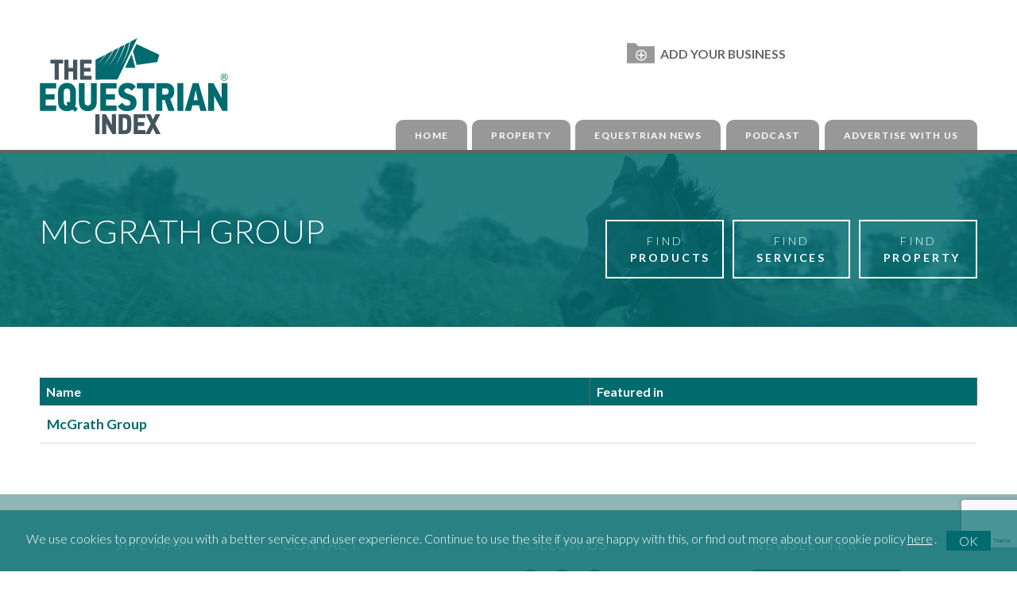

--- FILE ---
content_type: text/html; charset=UTF-8
request_url: https://www.equestrianindex.com/entry/mcgrath-group
body_size: 6544
content:
<!doctype html>
<html lang="en">
	<head>
		<meta charset="utf-8">
		<meta http-equiv="X-UA-Compatible" content="IE=edge,chrome=1" />
		<title>McGrath Group | The Equestrian Index</title>
		<meta name="description" content="" />
		<meta name="keywords" content="Array" />
		<meta name="author" content="Orphans Media" />
		<meta name="viewport" content="width=device-width, initial-scale=1.0, maximum-scale=1.0" />
		<link rel="shortcut icon" href="/favicon.ico">
		<link rel="icon" href="/favicon.png">
		<link href='https://fonts.googleapis.com/css?family=Lato:100,100italic,300,300italic,700' rel='stylesheet' type='text/css'>
		<meta name="referrer" content="unsafe-url">
		
		<link rel="stylesheet" href="/css/styles.css?v=c9bf4dca30e1afaa02c2e103f95ec6863deae78f" />
		<script type="text/javascript" src="/js/main.min.js?v=c9bf4dca30e1afaa02c2e103f95ec6863deae78f"></script>
		<script>let cacheBustParam = 'c9bf4dca30e1afaa02c2e103f95ec6863deae78f';</script>

		

		<script>
			/*! grunt-grunticon Stylesheet Loader - v2.1.6 | https://github.com/filamentgroup/grunticon | (c) 2015 Scott Jehl, Filament Group, Inc. | MIT license. */
			!function(){function e(e,n,t){"use strict";var o=window.document.createElement("link"),r=n||window.document.getElementsByTagName("script")[0],a=window.document.styleSheets;return o.rel="stylesheet",o.href=e,o.media="only x",r.parentNode.insertBefore(o,r),o.onloadcssdefined=function(e){for(var n,t=0;t<a.length;t++)a[t].href&&a[t].href===o.href&&(n=!0);n?e():setTimeout(function(){o.onloadcssdefined(e)})},o.onloadcssdefined(function(){o.media=t||"all"}),o}function n(e,n){e.onload=function(){e.onload=null,n&&n.call(e)},"isApplicationInstalled"in navigator&&"onloadcssdefined"in e&&e.onloadcssdefined(n)}!function(t){var o=function(r,a){"use strict";if(r&&3===r.length){var i=t.navigator,c=t.document,s=t.Image,d=!(!c.createElementNS||!c.createElementNS("http://www.w3.org/2000/svg","svg").createSVGRect||!c.implementation.hasFeature("http://www.w3.org/TR/SVG11/feature#Image","1.1")||t.opera&&-1===i.userAgent.indexOf("Chrome")||-1!==i.userAgent.indexOf("Series40")),l=new s;l.onerror=function(){o.method="png",o.href=r[2],e(r[2])},l.onload=function(){var t=1===l.width&&1===l.height,i=r[t&&d?0:t?1:2];t&&d?o.method="svg":t?o.method="datapng":o.method="png",o.href=i,n(e(i),a)},l.src="[data-uri]",c.documentElement.className+=" grunticon"}};o.loadCSS=e,o.onloadCSS=n,t.grunticon=o}(this),function(e,n){"use strict";var t=n.document,o="grunticon:",r=function(e){if(t.attachEvent?"complete"===t.readyState:"loading"!==t.readyState)e();else{var n=!1;t.addEventListener("readystatechange",function(){n||(n=!0,e())},!1)}},a=function(e){return n.document.querySelector('link[href$="'+e+'"]')},i=function(e){var n,t,r,a,i,c,s={};if(n=e.sheet,!n)return s;t=n.cssRules?n.cssRules:n.rules;for(var d=0;d<t.length;d++)r=t[d].cssText,a=o+t[d].selectorText,i=r.split(");")[0].match(/US\-ASCII\,([^"']+)/),i&&i[1]&&(c=decodeURIComponent(i[1]),s[a]=c);return s},c=function(e){var n,r,a,i;a="data-grunticon-embed";for(var c in e){i=c.slice(o.length);try{n=t.querySelectorAll(i)}catch(s){continue}r=[];for(var d=0;d<n.length;d++)null!==n[d].getAttribute(a)&&r.push(n[d]);if(r.length)for(d=0;d<r.length;d++)r[d].innerHTML=e[c],r[d].style.backgroundImage="none",r[d].removeAttribute(a)}return r},s=function(n){"svg"===e.method&&r(function(){c(i(a(e.href))),"function"==typeof n&&n()})};e.embedIcons=c,e.getCSS=a,e.getIcons=i,e.ready=r,e.svgLoadedCallback=s,e.embedSVG=s}(grunticon,this)}();
			grunticon(["/images/icons/icons.data.svg.css?v=" + cacheBustParam, "/images/icons/icons.data.png.css?v=" + cacheBustParam, "/images/icons/icons.fallback.css?v=" + cacheBustParam], grunticon.svgLoadedCallback);
		</script>
		<noscript><link href="/images/icons/icons.fallback.css?v={$git_commit_ref}" rel="stylesheet"></noscript>

		<script async src="//pagead2.googlesyndication.com/pagead/js/adsbygoogle.js"></script>
		<script>
		  (adsbygoogle = window.adsbygoogle || []).push({
		    google_ad_client: "ca-pub-3513369601087760",
		    enable_page_level_ads: true
		  });
		</script>

		

		<script src="https://www.google.com/recaptcha/api.js?render=6LcW9rMUAAAAAGeNj0V_6HJeqJWK4qrSXA8T9YEO"></script>
		<script>
			var captcha_site_key = '6LcW9rMUAAAAAGeNj0V_6HJeqJWK4qrSXA8T9YEO';
			
			grecaptcha.ready(function() {
				grecaptcha.execute(captcha_site_key, {action: 'contact'}).then(function (token) {
					$('form').find('input[name=g-recaptcha-response]').val(token);
				});
			});
			
		</script>

		<script src="https://cdnjs.cloudflare.com/ajax/libs/tiny-slider/2.9.4/min/tiny-slider.js"></script>
		<link rel="stylesheet" href="https://cdnjs.cloudflare.com/ajax/libs/tiny-slider/2.9.4/tiny-slider.css">


		<script type="text/javascript">

  var _gaq = _gaq || [];
  _gaq.push(['_setAccount', 'UA-34488864-1']);
  _gaq.push(['_trackPageview']);

  (function() {
    var ga = document.createElement('script'); ga.type = 'text/javascript'; ga.async = true;
    ga.src = ('https:' == document.location.protocol ? 'https://ssl' : 'http://www') + '.google-analytics.com/ga.js';
    var s = document.getElementsByTagName('script')[0]; s.parentNode.insertBefore(ga, s);
  })();

</script>

  <!-- Google tag (gtag.js) -->
  <script async src="https://www.googletagmanager.com/gtag/js?id=G-37ZPNT73KJ"></script>
  <script>
    window.dataLayer = window.dataLayer || [];
    function gtag(){dataLayer.push(arguments);}
    gtag('js', new Date());

    gtag('config', 'G-37ZPNT73KJ');
  </script>



		
					<link rel="stylesheet" href="/js/photoswipe/dist/photoswipe.css" />
		
	</head>
	<body>
	<div id="site-wrapper">

		<header id="header">

			<div class="container">

				

				<div class="flex-header">
					<div class="logo"><a href="/" class="icon icon-logo"><span>The Equestrian Index</span></a></div>

					<div class="flex-header-right">
						<div class="business">
							
							<ul>
								<li><a href="/listing"><i class="icon icon-business-folder"></i>Add Your Business</a></li>
							</ul>
						</div>

						<nav id="nav-primary">
							<ul>
								<li class="home"><a href="/">Home<span></span></a></li>
								<li><a href="http://www.equestrianproperty4sale.com/" target="_blank" rel="noopener noreferrer">Property</a></li>
																<li><a href="/news">Equestrian News</a></li>
								<li><a target="_blank" href="https://thisbusinessofhorsespodcast.buzzsprout.com/">Podcast</a></li>
																<li><a href="/advertise-with-us">Advertise with Us</a></li>
							</ul>
						</nav>
					</div>
				</div>

			</div>

			<div id="mobile-navigation">
				<button id="mobile-trigger">Navigation</button>
				<nav class="menu"></nav>
			</div>
			
		</header>

		<section id="content">

			<div class="content ">
	
				<div class="page-header-image" style="background-image:url(/images/banner.jpg);">
					<div class="page-header">
													<div class="container">
								<h1>McGrath Group</h1>								<ul class="header-btns entry">
	<li><a href="/products">Find<span>Products</span></a></li>
	<li><a href="/services">Find<span>Services</span></a></li>
    <li><a href="http://www.equestrianproperty4sale.com/" target="_blank" rel="noopener noreferrer">Find<br/><span>Property</span></a></li>
</ul>							</div>
											</div>
				</div>

				
								
				<div class="content-lower">
					<div class="container">
	<div class="row-padding">
					<div class="entries-wrapper-search">
    <table class="entries">
        <thead>
        <tr>
            <th>Name</th>
            <th>Featured in</th>
        </tr>
        </thead>
        <tbody>
        <tr class="search-entry search-entry-level0" data-rank="">
            <td>
                <a href=""><strong>McGrath Group</strong></a>
            </td>
            <td>
                <ul class="search-category-opts">
                                    </ul>
            </td>
        </tr>
        </tbody>
    </table>
</div>			</div>
</div>

				</div>
				
				<div class="to-top">
					<div class="icon icon-back-to-top-white"></div>
					Back To Top
				</div>

			</div>

		</section>

		<footer id="footer">

			<div class="inner-container">
			
				<div class="column left">
					<p>Site Map</p>
											<ul id="respages" class="pages">
															<li >
		<a href="/">Home</a>
	</li>
															<li >
		<a href="/advertise-with-us">Advertise with Us</a>
	</li>
															<li >
		<a href="/analytics">Analytics</a>
	</li>
															<li >
		<a href="/about-us">About Us</a>
	</li>
															<li >
		<a href="/contact-us">Contact Us</a>
	</li>
															<li >
		<a href="/invoice-payment">Invoice Payment</a>
	</li>
													</ul>
									</div>
				
				<div class="column">
					<p>Contact</p>
					<ul class="company-details">
						<li><i class="icon icon-marker-footer"></i>The Equestrian Index</li>
						<li><i class="icon icon-footer-mail"></i><a href="maitlo:enquiries@equestrianindex.com?subject=Website Enquiry">enquiries@equestrianindex.com</a></li>
						<li><i class="icon icon-telephone"></i><span>Enquiries:</span><br/> + 44 (0) 1432 367977</li>
					</ul>
				</div>

				<div class="column">
					<p>Follow Us</p>
					<ul class="social">
						<li><a class="icon icon-instagram" href="https://www.instagram.com/equestrianindex" target="_blank" rel="nofollow noopener noreferrer"><span>Follow Equestrian Index on Instagram</span></a></li>
						<li><a class="icon icon-facebook" href="https://www.facebook.com/pages/The-Equestrian-Index/250258521753336" target="_blank" rel="nofollow noopener noreferrer"><span>Follow Equestrian Index on Facebook</span></a></li>
						<li><a class="icon icon-linkedin" href="https://www.linkedin.com/company/the-equestrian-index" target="_blank" rel="nofollow noopener noreferrer"><span>Follow Equestrian Index on LinkedIn</span></a></li>
					</ul>
				</div>

				<div class="column right">
					<div class="row">
						<p>Newsletter</p>

						<div class="subscribe">
							<form action="/newsletter-signup" id="footer_subscribe_form" method="post">

								<p>
									<label for="">Email</label>
									<input type="email" name="email" placeholder="Email Address" value="" />
								</p>
								<p>
									<label for="">First name</label>
									<input type="text" name="firstname" placeholder="First Name" value="" />
								</p>
								<p>
									<label for="">Surname</label>
									<input type="text" name="surname" placeholder="Last Name" value="" />
								</p>
								<div>
									<input type="hidden" name="action" value="subscribe" />
									<div class="g-recaptcha"
										data-sitekey="6LcW9rMUAAAAAGeNj0V_6HJeqJWK4qrSXA8T9YEO"
										data-size="invisible"></div>
									<input type="hidden" name="g-recaptcha-response" value="">
									<button class="icon icon-arrow-newsletter">Submit</button>
								</div>
																							</form>
						</div>

					</div>
				</div>

			</div>

		</footer>

		<div class="site-base">
			<div class="container">
				<ul class="legal">
					<li><a href="/terms-and-conditions">Terms &amp; Conditions</a></li>
					<li><a href="/privacy-and-cookies">Privacy &amp; Cookies</a></li>
				</ul>

				<a href="https://eighteen73.co.uk?utm_source=equestrianindex.com&utm_medium=referral&utm_campaign=websitecredit" target="_blank"><div style="display: inline-flex; align-items: center; line-height: 0.95em;"><span style="display: block; font-size: 0.9em; position: relative; margin-top: -0.1em;">Site by web and creative agency</span><svg width="6.5em" height="1.4em" viewBox="0 0 572 123" version="1.1" xmlns="http://www.w3.org/2000/svg" fill="currentColor" style="display:block; margin-left: 0.8em;"><title>eighteen73</title><path d="M42.62,55.5c-0.13,-7.27 -5.87,-13.52 -14.55,-13.52c-8.68,0 -14.29,5.23 -16.08,13.52l30.63,0Zm10.34,8.17l-41.48,0c1.02,11.74 9.57,17.61 20.54,17.61c7.02,0 13.78,-2.81 19.27,-6.38l-3.57,12.37c-4.47,2.55 -10.72,4.34 -17.61,4.34c-16.71,-0 -30.11,-11.74 -30.11,-29.85c0,-16.84 11.87,-29.6 28.07,-29.6c16.2,-0 25.52,11.87 25.52,25.26c0,2.04 -0.26,4.08 -0.64,6.25"/><path d="M68.14,33.3l11.74,0l0,57.03l-11.74,0l0,-57.03Zm-1.28,-20.93c0,-3.95 3.19,-7.14 7.15,-7.14c3.96,0 7.27,3.19 7.27,7.14c0,3.95 -3.19,7.15 -7.27,7.15c-4.08,0 -7.15,-3.06 -7.15,-7.15"/><path d="M106.03,54.74c0,6.63 5.1,11.61 13.27,11.61c8.17,0 13.01,-4.85 13.01,-11.61c0,-6.76 -4.98,-11.87 -13.01,-11.87c-8.03,0 -13.27,5.11 -13.27,11.87m33.68,49.12c0,-5.74 -5.62,-6.89 -17.61,-9.31c-3.06,-0.64 -5.61,-1.28 -7.78,-1.91c-8.04,3.32 -11.48,6.76 -11.48,11.1c0,5.61 6.64,9.95 18.76,9.95c12.12,-0 18.12,-4.34 18.12,-9.83m11.23,-0.76c0,12.5 -11.1,19.78 -30.11,19.78c-19.01,-0 -29.22,-7.4 -29.22,-18.25c0,-6.51 4.21,-11.86 14.03,-16.07c-2.81,-2.17 -3.7,-4.6 -3.7,-7.15c0,-3.06 1.66,-5.74 4.98,-8.29c-7.91,-3.57 -12.12,-10.59 -12.12,-18.5c0,-13.14 10.97,-21.31 25.9,-21.31l26.29,-0l4.08,9.44l-13.14,-0l-0.13,0.13c3.32,2.94 5.74,7.15 5.74,12.63c0,11.1 -8.81,20.03 -23.99,20.03c-1.15,-0 -2.3,-0 -3.32,-0.13c-1.66,1.15 -2.55,2.55 -2.55,4.21c0,2.81 2.29,3.7 11.99,5.62c15.82,3.19 25.26,6.38 25.26,17.86"/><path d="M212.19,52.44l0,37.9l-11.74,0l0,-35.6c0,-7.79 -4.97,-11.99 -11.99,-11.99c-6.12,0 -11.87,3.7 -15.31,9.82l0,37.77l-11.74,0l0,-90.34l11.74,0l0,41.09c4.85,-5.74 11.1,-8.93 18.5,-8.93c11.36,0 20.54,7.66 20.54,20.29"/><path d="M267.57,75.41l-2.04,12.38c-3.83,2.42 -8.8,3.7 -14.04,3.7c-12.63,0 -18.76,-6.64 -18.76,-17.23l0,-30.62l-9.19,0l0,-3.96l17.74,-16.2l3.32,0l0,9.83l22.84,0l-2.04,10.33l-20.8,0l0,28.84c0,5.1 2.93,8.29 8.04,8.29c5.48,-0 10.46,-2.04 14.93,-5.36"/><path d="M318.09,55.5c-0.13,-7.27 -5.87,-13.52 -14.54,-13.52c-8.67,0 -14.29,5.23 -16.08,13.52l30.62,0Zm10.34,8.17l-41.47,0c1.02,11.74 9.57,17.61 20.54,17.61c7.02,0 13.78,-2.81 19.27,-6.38l-3.57,12.37c-4.47,2.55 -10.72,4.34 -17.61,4.34c-16.72,0 -30.11,-11.74 -30.11,-29.86c-0,-16.84 11.87,-29.6 28.07,-29.6c16.2,0 25.52,11.87 25.52,25.26c-0,2.04 -0.25,4.08 -0.64,6.25"/><path d="M382.53,55.5c-0.13,-7.27 -5.87,-13.52 -14.55,-13.52c-8.68,0 -14.29,5.23 -16.08,13.52l30.63,0Zm10.34,8.17l-41.47,0c1.02,11.74 9.57,17.61 20.54,17.61c7.02,0 13.78,-2.81 19.27,-6.38l-3.57,12.37c-4.47,2.55 -10.72,4.34 -17.61,4.34c-16.72,0 -30.11,-11.74 -30.11,-29.86c0,-16.84 11.87,-29.6 28.07,-29.6c16.2,0 25.52,11.87 25.52,25.26c0,2.04 -0.26,4.08 -0.64,6.25"/><path d="M458.83,52.44l0,37.9l-11.74,0l0,-35.6c0,-7.79 -4.97,-11.99 -11.99,-11.99c-5.99,0 -11.87,3.7 -15.31,9.82l0,37.77l-11.74,0l0,-57.04l11.74,-0l0,7.78c4.85,-5.74 11.1,-8.93 18.51,-8.93c11.36,-0 20.54,7.66 20.54,20.29"/><path d="M515.86,41.98l0,-0.38l-20.54,-0c-16.59,-0 -21.18,1.15 -23.48,10.46l-0.26,1.27l-1.28,-0.13l2.81,-23.09l48.49,-0l0.13,0.76l-33.56,82.94l-10.59,0l38.28,-71.84l0,0.01Z"/><path d="M523.26,106.29c0,-3.7 2.81,-6.51 6.64,-6.51c5.99,0 9.95,6.38 8.8,13.27c0.13,0 3.44,0.89 5.62,0.89c8.55,0 16.33,-8.29 16.33,-19.78c0,-12.5 -7.66,-20.93 -19.14,-20.93c-3.83,0 -7.4,1.02 -10.72,2.17l-0.38,-0.89c15.56,-9.57 24.37,-13.52 24.37,-24.24c0,-8.17 -5.49,-13.78 -13.4,-13.78c-7.14,0 -12.76,3.32 -16.46,11.23l-0.89,-0.38c5.1,-11.61 13.27,-19.14 24.12,-19.14c10.85,0 18.37,7.15 18.37,16.08c0,10.59 -9.57,15.7 -18.5,20.54l0,0.26c15.31,-0.13 23.99,10.21 23.99,22.45c0,14.55 -13.78,28.46 -32.02,28.46c-10.46,0 -16.72,-4.72 -16.72,-9.7"/></svg></div></a>
			</div>
		</div>
	</div>
	
	
			<div id="cookie-consent">
			We use cookies to provide you with a better service and user experience. Continue to use the site if you are happy with this, or find out more about our cookie policy <a href="/privacy-and-cookies" class="more">here</a>. <a href="#" class="btn-small-green">OK</a>
		</div>
	
	<script type="text/javascript">
				var showPopup = false;
	</script>

	<!-- Go to www.addthis.com/dashboard to customize your tools -->
	<script type="text/javascript" src="//s7.addthis.com/js/300/addthis_widget.js#pubid=ra-543fd0866d6544e9" async="async"></script>
</body>
</html>


--- FILE ---
content_type: text/html; charset=utf-8
request_url: https://www.google.com/recaptcha/api2/anchor?ar=1&k=6LcW9rMUAAAAAGeNj0V_6HJeqJWK4qrSXA8T9YEO&co=aHR0cHM6Ly93d3cuZXF1ZXN0cmlhbmluZGV4LmNvbTo0NDM.&hl=en&v=PoyoqOPhxBO7pBk68S4YbpHZ&size=invisible&anchor-ms=20000&execute-ms=30000&cb=ll13cm9fah15
body_size: 48621
content:
<!DOCTYPE HTML><html dir="ltr" lang="en"><head><meta http-equiv="Content-Type" content="text/html; charset=UTF-8">
<meta http-equiv="X-UA-Compatible" content="IE=edge">
<title>reCAPTCHA</title>
<style type="text/css">
/* cyrillic-ext */
@font-face {
  font-family: 'Roboto';
  font-style: normal;
  font-weight: 400;
  font-stretch: 100%;
  src: url(//fonts.gstatic.com/s/roboto/v48/KFO7CnqEu92Fr1ME7kSn66aGLdTylUAMa3GUBHMdazTgWw.woff2) format('woff2');
  unicode-range: U+0460-052F, U+1C80-1C8A, U+20B4, U+2DE0-2DFF, U+A640-A69F, U+FE2E-FE2F;
}
/* cyrillic */
@font-face {
  font-family: 'Roboto';
  font-style: normal;
  font-weight: 400;
  font-stretch: 100%;
  src: url(//fonts.gstatic.com/s/roboto/v48/KFO7CnqEu92Fr1ME7kSn66aGLdTylUAMa3iUBHMdazTgWw.woff2) format('woff2');
  unicode-range: U+0301, U+0400-045F, U+0490-0491, U+04B0-04B1, U+2116;
}
/* greek-ext */
@font-face {
  font-family: 'Roboto';
  font-style: normal;
  font-weight: 400;
  font-stretch: 100%;
  src: url(//fonts.gstatic.com/s/roboto/v48/KFO7CnqEu92Fr1ME7kSn66aGLdTylUAMa3CUBHMdazTgWw.woff2) format('woff2');
  unicode-range: U+1F00-1FFF;
}
/* greek */
@font-face {
  font-family: 'Roboto';
  font-style: normal;
  font-weight: 400;
  font-stretch: 100%;
  src: url(//fonts.gstatic.com/s/roboto/v48/KFO7CnqEu92Fr1ME7kSn66aGLdTylUAMa3-UBHMdazTgWw.woff2) format('woff2');
  unicode-range: U+0370-0377, U+037A-037F, U+0384-038A, U+038C, U+038E-03A1, U+03A3-03FF;
}
/* math */
@font-face {
  font-family: 'Roboto';
  font-style: normal;
  font-weight: 400;
  font-stretch: 100%;
  src: url(//fonts.gstatic.com/s/roboto/v48/KFO7CnqEu92Fr1ME7kSn66aGLdTylUAMawCUBHMdazTgWw.woff2) format('woff2');
  unicode-range: U+0302-0303, U+0305, U+0307-0308, U+0310, U+0312, U+0315, U+031A, U+0326-0327, U+032C, U+032F-0330, U+0332-0333, U+0338, U+033A, U+0346, U+034D, U+0391-03A1, U+03A3-03A9, U+03B1-03C9, U+03D1, U+03D5-03D6, U+03F0-03F1, U+03F4-03F5, U+2016-2017, U+2034-2038, U+203C, U+2040, U+2043, U+2047, U+2050, U+2057, U+205F, U+2070-2071, U+2074-208E, U+2090-209C, U+20D0-20DC, U+20E1, U+20E5-20EF, U+2100-2112, U+2114-2115, U+2117-2121, U+2123-214F, U+2190, U+2192, U+2194-21AE, U+21B0-21E5, U+21F1-21F2, U+21F4-2211, U+2213-2214, U+2216-22FF, U+2308-230B, U+2310, U+2319, U+231C-2321, U+2336-237A, U+237C, U+2395, U+239B-23B7, U+23D0, U+23DC-23E1, U+2474-2475, U+25AF, U+25B3, U+25B7, U+25BD, U+25C1, U+25CA, U+25CC, U+25FB, U+266D-266F, U+27C0-27FF, U+2900-2AFF, U+2B0E-2B11, U+2B30-2B4C, U+2BFE, U+3030, U+FF5B, U+FF5D, U+1D400-1D7FF, U+1EE00-1EEFF;
}
/* symbols */
@font-face {
  font-family: 'Roboto';
  font-style: normal;
  font-weight: 400;
  font-stretch: 100%;
  src: url(//fonts.gstatic.com/s/roboto/v48/KFO7CnqEu92Fr1ME7kSn66aGLdTylUAMaxKUBHMdazTgWw.woff2) format('woff2');
  unicode-range: U+0001-000C, U+000E-001F, U+007F-009F, U+20DD-20E0, U+20E2-20E4, U+2150-218F, U+2190, U+2192, U+2194-2199, U+21AF, U+21E6-21F0, U+21F3, U+2218-2219, U+2299, U+22C4-22C6, U+2300-243F, U+2440-244A, U+2460-24FF, U+25A0-27BF, U+2800-28FF, U+2921-2922, U+2981, U+29BF, U+29EB, U+2B00-2BFF, U+4DC0-4DFF, U+FFF9-FFFB, U+10140-1018E, U+10190-1019C, U+101A0, U+101D0-101FD, U+102E0-102FB, U+10E60-10E7E, U+1D2C0-1D2D3, U+1D2E0-1D37F, U+1F000-1F0FF, U+1F100-1F1AD, U+1F1E6-1F1FF, U+1F30D-1F30F, U+1F315, U+1F31C, U+1F31E, U+1F320-1F32C, U+1F336, U+1F378, U+1F37D, U+1F382, U+1F393-1F39F, U+1F3A7-1F3A8, U+1F3AC-1F3AF, U+1F3C2, U+1F3C4-1F3C6, U+1F3CA-1F3CE, U+1F3D4-1F3E0, U+1F3ED, U+1F3F1-1F3F3, U+1F3F5-1F3F7, U+1F408, U+1F415, U+1F41F, U+1F426, U+1F43F, U+1F441-1F442, U+1F444, U+1F446-1F449, U+1F44C-1F44E, U+1F453, U+1F46A, U+1F47D, U+1F4A3, U+1F4B0, U+1F4B3, U+1F4B9, U+1F4BB, U+1F4BF, U+1F4C8-1F4CB, U+1F4D6, U+1F4DA, U+1F4DF, U+1F4E3-1F4E6, U+1F4EA-1F4ED, U+1F4F7, U+1F4F9-1F4FB, U+1F4FD-1F4FE, U+1F503, U+1F507-1F50B, U+1F50D, U+1F512-1F513, U+1F53E-1F54A, U+1F54F-1F5FA, U+1F610, U+1F650-1F67F, U+1F687, U+1F68D, U+1F691, U+1F694, U+1F698, U+1F6AD, U+1F6B2, U+1F6B9-1F6BA, U+1F6BC, U+1F6C6-1F6CF, U+1F6D3-1F6D7, U+1F6E0-1F6EA, U+1F6F0-1F6F3, U+1F6F7-1F6FC, U+1F700-1F7FF, U+1F800-1F80B, U+1F810-1F847, U+1F850-1F859, U+1F860-1F887, U+1F890-1F8AD, U+1F8B0-1F8BB, U+1F8C0-1F8C1, U+1F900-1F90B, U+1F93B, U+1F946, U+1F984, U+1F996, U+1F9E9, U+1FA00-1FA6F, U+1FA70-1FA7C, U+1FA80-1FA89, U+1FA8F-1FAC6, U+1FACE-1FADC, U+1FADF-1FAE9, U+1FAF0-1FAF8, U+1FB00-1FBFF;
}
/* vietnamese */
@font-face {
  font-family: 'Roboto';
  font-style: normal;
  font-weight: 400;
  font-stretch: 100%;
  src: url(//fonts.gstatic.com/s/roboto/v48/KFO7CnqEu92Fr1ME7kSn66aGLdTylUAMa3OUBHMdazTgWw.woff2) format('woff2');
  unicode-range: U+0102-0103, U+0110-0111, U+0128-0129, U+0168-0169, U+01A0-01A1, U+01AF-01B0, U+0300-0301, U+0303-0304, U+0308-0309, U+0323, U+0329, U+1EA0-1EF9, U+20AB;
}
/* latin-ext */
@font-face {
  font-family: 'Roboto';
  font-style: normal;
  font-weight: 400;
  font-stretch: 100%;
  src: url(//fonts.gstatic.com/s/roboto/v48/KFO7CnqEu92Fr1ME7kSn66aGLdTylUAMa3KUBHMdazTgWw.woff2) format('woff2');
  unicode-range: U+0100-02BA, U+02BD-02C5, U+02C7-02CC, U+02CE-02D7, U+02DD-02FF, U+0304, U+0308, U+0329, U+1D00-1DBF, U+1E00-1E9F, U+1EF2-1EFF, U+2020, U+20A0-20AB, U+20AD-20C0, U+2113, U+2C60-2C7F, U+A720-A7FF;
}
/* latin */
@font-face {
  font-family: 'Roboto';
  font-style: normal;
  font-weight: 400;
  font-stretch: 100%;
  src: url(//fonts.gstatic.com/s/roboto/v48/KFO7CnqEu92Fr1ME7kSn66aGLdTylUAMa3yUBHMdazQ.woff2) format('woff2');
  unicode-range: U+0000-00FF, U+0131, U+0152-0153, U+02BB-02BC, U+02C6, U+02DA, U+02DC, U+0304, U+0308, U+0329, U+2000-206F, U+20AC, U+2122, U+2191, U+2193, U+2212, U+2215, U+FEFF, U+FFFD;
}
/* cyrillic-ext */
@font-face {
  font-family: 'Roboto';
  font-style: normal;
  font-weight: 500;
  font-stretch: 100%;
  src: url(//fonts.gstatic.com/s/roboto/v48/KFO7CnqEu92Fr1ME7kSn66aGLdTylUAMa3GUBHMdazTgWw.woff2) format('woff2');
  unicode-range: U+0460-052F, U+1C80-1C8A, U+20B4, U+2DE0-2DFF, U+A640-A69F, U+FE2E-FE2F;
}
/* cyrillic */
@font-face {
  font-family: 'Roboto';
  font-style: normal;
  font-weight: 500;
  font-stretch: 100%;
  src: url(//fonts.gstatic.com/s/roboto/v48/KFO7CnqEu92Fr1ME7kSn66aGLdTylUAMa3iUBHMdazTgWw.woff2) format('woff2');
  unicode-range: U+0301, U+0400-045F, U+0490-0491, U+04B0-04B1, U+2116;
}
/* greek-ext */
@font-face {
  font-family: 'Roboto';
  font-style: normal;
  font-weight: 500;
  font-stretch: 100%;
  src: url(//fonts.gstatic.com/s/roboto/v48/KFO7CnqEu92Fr1ME7kSn66aGLdTylUAMa3CUBHMdazTgWw.woff2) format('woff2');
  unicode-range: U+1F00-1FFF;
}
/* greek */
@font-face {
  font-family: 'Roboto';
  font-style: normal;
  font-weight: 500;
  font-stretch: 100%;
  src: url(//fonts.gstatic.com/s/roboto/v48/KFO7CnqEu92Fr1ME7kSn66aGLdTylUAMa3-UBHMdazTgWw.woff2) format('woff2');
  unicode-range: U+0370-0377, U+037A-037F, U+0384-038A, U+038C, U+038E-03A1, U+03A3-03FF;
}
/* math */
@font-face {
  font-family: 'Roboto';
  font-style: normal;
  font-weight: 500;
  font-stretch: 100%;
  src: url(//fonts.gstatic.com/s/roboto/v48/KFO7CnqEu92Fr1ME7kSn66aGLdTylUAMawCUBHMdazTgWw.woff2) format('woff2');
  unicode-range: U+0302-0303, U+0305, U+0307-0308, U+0310, U+0312, U+0315, U+031A, U+0326-0327, U+032C, U+032F-0330, U+0332-0333, U+0338, U+033A, U+0346, U+034D, U+0391-03A1, U+03A3-03A9, U+03B1-03C9, U+03D1, U+03D5-03D6, U+03F0-03F1, U+03F4-03F5, U+2016-2017, U+2034-2038, U+203C, U+2040, U+2043, U+2047, U+2050, U+2057, U+205F, U+2070-2071, U+2074-208E, U+2090-209C, U+20D0-20DC, U+20E1, U+20E5-20EF, U+2100-2112, U+2114-2115, U+2117-2121, U+2123-214F, U+2190, U+2192, U+2194-21AE, U+21B0-21E5, U+21F1-21F2, U+21F4-2211, U+2213-2214, U+2216-22FF, U+2308-230B, U+2310, U+2319, U+231C-2321, U+2336-237A, U+237C, U+2395, U+239B-23B7, U+23D0, U+23DC-23E1, U+2474-2475, U+25AF, U+25B3, U+25B7, U+25BD, U+25C1, U+25CA, U+25CC, U+25FB, U+266D-266F, U+27C0-27FF, U+2900-2AFF, U+2B0E-2B11, U+2B30-2B4C, U+2BFE, U+3030, U+FF5B, U+FF5D, U+1D400-1D7FF, U+1EE00-1EEFF;
}
/* symbols */
@font-face {
  font-family: 'Roboto';
  font-style: normal;
  font-weight: 500;
  font-stretch: 100%;
  src: url(//fonts.gstatic.com/s/roboto/v48/KFO7CnqEu92Fr1ME7kSn66aGLdTylUAMaxKUBHMdazTgWw.woff2) format('woff2');
  unicode-range: U+0001-000C, U+000E-001F, U+007F-009F, U+20DD-20E0, U+20E2-20E4, U+2150-218F, U+2190, U+2192, U+2194-2199, U+21AF, U+21E6-21F0, U+21F3, U+2218-2219, U+2299, U+22C4-22C6, U+2300-243F, U+2440-244A, U+2460-24FF, U+25A0-27BF, U+2800-28FF, U+2921-2922, U+2981, U+29BF, U+29EB, U+2B00-2BFF, U+4DC0-4DFF, U+FFF9-FFFB, U+10140-1018E, U+10190-1019C, U+101A0, U+101D0-101FD, U+102E0-102FB, U+10E60-10E7E, U+1D2C0-1D2D3, U+1D2E0-1D37F, U+1F000-1F0FF, U+1F100-1F1AD, U+1F1E6-1F1FF, U+1F30D-1F30F, U+1F315, U+1F31C, U+1F31E, U+1F320-1F32C, U+1F336, U+1F378, U+1F37D, U+1F382, U+1F393-1F39F, U+1F3A7-1F3A8, U+1F3AC-1F3AF, U+1F3C2, U+1F3C4-1F3C6, U+1F3CA-1F3CE, U+1F3D4-1F3E0, U+1F3ED, U+1F3F1-1F3F3, U+1F3F5-1F3F7, U+1F408, U+1F415, U+1F41F, U+1F426, U+1F43F, U+1F441-1F442, U+1F444, U+1F446-1F449, U+1F44C-1F44E, U+1F453, U+1F46A, U+1F47D, U+1F4A3, U+1F4B0, U+1F4B3, U+1F4B9, U+1F4BB, U+1F4BF, U+1F4C8-1F4CB, U+1F4D6, U+1F4DA, U+1F4DF, U+1F4E3-1F4E6, U+1F4EA-1F4ED, U+1F4F7, U+1F4F9-1F4FB, U+1F4FD-1F4FE, U+1F503, U+1F507-1F50B, U+1F50D, U+1F512-1F513, U+1F53E-1F54A, U+1F54F-1F5FA, U+1F610, U+1F650-1F67F, U+1F687, U+1F68D, U+1F691, U+1F694, U+1F698, U+1F6AD, U+1F6B2, U+1F6B9-1F6BA, U+1F6BC, U+1F6C6-1F6CF, U+1F6D3-1F6D7, U+1F6E0-1F6EA, U+1F6F0-1F6F3, U+1F6F7-1F6FC, U+1F700-1F7FF, U+1F800-1F80B, U+1F810-1F847, U+1F850-1F859, U+1F860-1F887, U+1F890-1F8AD, U+1F8B0-1F8BB, U+1F8C0-1F8C1, U+1F900-1F90B, U+1F93B, U+1F946, U+1F984, U+1F996, U+1F9E9, U+1FA00-1FA6F, U+1FA70-1FA7C, U+1FA80-1FA89, U+1FA8F-1FAC6, U+1FACE-1FADC, U+1FADF-1FAE9, U+1FAF0-1FAF8, U+1FB00-1FBFF;
}
/* vietnamese */
@font-face {
  font-family: 'Roboto';
  font-style: normal;
  font-weight: 500;
  font-stretch: 100%;
  src: url(//fonts.gstatic.com/s/roboto/v48/KFO7CnqEu92Fr1ME7kSn66aGLdTylUAMa3OUBHMdazTgWw.woff2) format('woff2');
  unicode-range: U+0102-0103, U+0110-0111, U+0128-0129, U+0168-0169, U+01A0-01A1, U+01AF-01B0, U+0300-0301, U+0303-0304, U+0308-0309, U+0323, U+0329, U+1EA0-1EF9, U+20AB;
}
/* latin-ext */
@font-face {
  font-family: 'Roboto';
  font-style: normal;
  font-weight: 500;
  font-stretch: 100%;
  src: url(//fonts.gstatic.com/s/roboto/v48/KFO7CnqEu92Fr1ME7kSn66aGLdTylUAMa3KUBHMdazTgWw.woff2) format('woff2');
  unicode-range: U+0100-02BA, U+02BD-02C5, U+02C7-02CC, U+02CE-02D7, U+02DD-02FF, U+0304, U+0308, U+0329, U+1D00-1DBF, U+1E00-1E9F, U+1EF2-1EFF, U+2020, U+20A0-20AB, U+20AD-20C0, U+2113, U+2C60-2C7F, U+A720-A7FF;
}
/* latin */
@font-face {
  font-family: 'Roboto';
  font-style: normal;
  font-weight: 500;
  font-stretch: 100%;
  src: url(//fonts.gstatic.com/s/roboto/v48/KFO7CnqEu92Fr1ME7kSn66aGLdTylUAMa3yUBHMdazQ.woff2) format('woff2');
  unicode-range: U+0000-00FF, U+0131, U+0152-0153, U+02BB-02BC, U+02C6, U+02DA, U+02DC, U+0304, U+0308, U+0329, U+2000-206F, U+20AC, U+2122, U+2191, U+2193, U+2212, U+2215, U+FEFF, U+FFFD;
}
/* cyrillic-ext */
@font-face {
  font-family: 'Roboto';
  font-style: normal;
  font-weight: 900;
  font-stretch: 100%;
  src: url(//fonts.gstatic.com/s/roboto/v48/KFO7CnqEu92Fr1ME7kSn66aGLdTylUAMa3GUBHMdazTgWw.woff2) format('woff2');
  unicode-range: U+0460-052F, U+1C80-1C8A, U+20B4, U+2DE0-2DFF, U+A640-A69F, U+FE2E-FE2F;
}
/* cyrillic */
@font-face {
  font-family: 'Roboto';
  font-style: normal;
  font-weight: 900;
  font-stretch: 100%;
  src: url(//fonts.gstatic.com/s/roboto/v48/KFO7CnqEu92Fr1ME7kSn66aGLdTylUAMa3iUBHMdazTgWw.woff2) format('woff2');
  unicode-range: U+0301, U+0400-045F, U+0490-0491, U+04B0-04B1, U+2116;
}
/* greek-ext */
@font-face {
  font-family: 'Roboto';
  font-style: normal;
  font-weight: 900;
  font-stretch: 100%;
  src: url(//fonts.gstatic.com/s/roboto/v48/KFO7CnqEu92Fr1ME7kSn66aGLdTylUAMa3CUBHMdazTgWw.woff2) format('woff2');
  unicode-range: U+1F00-1FFF;
}
/* greek */
@font-face {
  font-family: 'Roboto';
  font-style: normal;
  font-weight: 900;
  font-stretch: 100%;
  src: url(//fonts.gstatic.com/s/roboto/v48/KFO7CnqEu92Fr1ME7kSn66aGLdTylUAMa3-UBHMdazTgWw.woff2) format('woff2');
  unicode-range: U+0370-0377, U+037A-037F, U+0384-038A, U+038C, U+038E-03A1, U+03A3-03FF;
}
/* math */
@font-face {
  font-family: 'Roboto';
  font-style: normal;
  font-weight: 900;
  font-stretch: 100%;
  src: url(//fonts.gstatic.com/s/roboto/v48/KFO7CnqEu92Fr1ME7kSn66aGLdTylUAMawCUBHMdazTgWw.woff2) format('woff2');
  unicode-range: U+0302-0303, U+0305, U+0307-0308, U+0310, U+0312, U+0315, U+031A, U+0326-0327, U+032C, U+032F-0330, U+0332-0333, U+0338, U+033A, U+0346, U+034D, U+0391-03A1, U+03A3-03A9, U+03B1-03C9, U+03D1, U+03D5-03D6, U+03F0-03F1, U+03F4-03F5, U+2016-2017, U+2034-2038, U+203C, U+2040, U+2043, U+2047, U+2050, U+2057, U+205F, U+2070-2071, U+2074-208E, U+2090-209C, U+20D0-20DC, U+20E1, U+20E5-20EF, U+2100-2112, U+2114-2115, U+2117-2121, U+2123-214F, U+2190, U+2192, U+2194-21AE, U+21B0-21E5, U+21F1-21F2, U+21F4-2211, U+2213-2214, U+2216-22FF, U+2308-230B, U+2310, U+2319, U+231C-2321, U+2336-237A, U+237C, U+2395, U+239B-23B7, U+23D0, U+23DC-23E1, U+2474-2475, U+25AF, U+25B3, U+25B7, U+25BD, U+25C1, U+25CA, U+25CC, U+25FB, U+266D-266F, U+27C0-27FF, U+2900-2AFF, U+2B0E-2B11, U+2B30-2B4C, U+2BFE, U+3030, U+FF5B, U+FF5D, U+1D400-1D7FF, U+1EE00-1EEFF;
}
/* symbols */
@font-face {
  font-family: 'Roboto';
  font-style: normal;
  font-weight: 900;
  font-stretch: 100%;
  src: url(//fonts.gstatic.com/s/roboto/v48/KFO7CnqEu92Fr1ME7kSn66aGLdTylUAMaxKUBHMdazTgWw.woff2) format('woff2');
  unicode-range: U+0001-000C, U+000E-001F, U+007F-009F, U+20DD-20E0, U+20E2-20E4, U+2150-218F, U+2190, U+2192, U+2194-2199, U+21AF, U+21E6-21F0, U+21F3, U+2218-2219, U+2299, U+22C4-22C6, U+2300-243F, U+2440-244A, U+2460-24FF, U+25A0-27BF, U+2800-28FF, U+2921-2922, U+2981, U+29BF, U+29EB, U+2B00-2BFF, U+4DC0-4DFF, U+FFF9-FFFB, U+10140-1018E, U+10190-1019C, U+101A0, U+101D0-101FD, U+102E0-102FB, U+10E60-10E7E, U+1D2C0-1D2D3, U+1D2E0-1D37F, U+1F000-1F0FF, U+1F100-1F1AD, U+1F1E6-1F1FF, U+1F30D-1F30F, U+1F315, U+1F31C, U+1F31E, U+1F320-1F32C, U+1F336, U+1F378, U+1F37D, U+1F382, U+1F393-1F39F, U+1F3A7-1F3A8, U+1F3AC-1F3AF, U+1F3C2, U+1F3C4-1F3C6, U+1F3CA-1F3CE, U+1F3D4-1F3E0, U+1F3ED, U+1F3F1-1F3F3, U+1F3F5-1F3F7, U+1F408, U+1F415, U+1F41F, U+1F426, U+1F43F, U+1F441-1F442, U+1F444, U+1F446-1F449, U+1F44C-1F44E, U+1F453, U+1F46A, U+1F47D, U+1F4A3, U+1F4B0, U+1F4B3, U+1F4B9, U+1F4BB, U+1F4BF, U+1F4C8-1F4CB, U+1F4D6, U+1F4DA, U+1F4DF, U+1F4E3-1F4E6, U+1F4EA-1F4ED, U+1F4F7, U+1F4F9-1F4FB, U+1F4FD-1F4FE, U+1F503, U+1F507-1F50B, U+1F50D, U+1F512-1F513, U+1F53E-1F54A, U+1F54F-1F5FA, U+1F610, U+1F650-1F67F, U+1F687, U+1F68D, U+1F691, U+1F694, U+1F698, U+1F6AD, U+1F6B2, U+1F6B9-1F6BA, U+1F6BC, U+1F6C6-1F6CF, U+1F6D3-1F6D7, U+1F6E0-1F6EA, U+1F6F0-1F6F3, U+1F6F7-1F6FC, U+1F700-1F7FF, U+1F800-1F80B, U+1F810-1F847, U+1F850-1F859, U+1F860-1F887, U+1F890-1F8AD, U+1F8B0-1F8BB, U+1F8C0-1F8C1, U+1F900-1F90B, U+1F93B, U+1F946, U+1F984, U+1F996, U+1F9E9, U+1FA00-1FA6F, U+1FA70-1FA7C, U+1FA80-1FA89, U+1FA8F-1FAC6, U+1FACE-1FADC, U+1FADF-1FAE9, U+1FAF0-1FAF8, U+1FB00-1FBFF;
}
/* vietnamese */
@font-face {
  font-family: 'Roboto';
  font-style: normal;
  font-weight: 900;
  font-stretch: 100%;
  src: url(//fonts.gstatic.com/s/roboto/v48/KFO7CnqEu92Fr1ME7kSn66aGLdTylUAMa3OUBHMdazTgWw.woff2) format('woff2');
  unicode-range: U+0102-0103, U+0110-0111, U+0128-0129, U+0168-0169, U+01A0-01A1, U+01AF-01B0, U+0300-0301, U+0303-0304, U+0308-0309, U+0323, U+0329, U+1EA0-1EF9, U+20AB;
}
/* latin-ext */
@font-face {
  font-family: 'Roboto';
  font-style: normal;
  font-weight: 900;
  font-stretch: 100%;
  src: url(//fonts.gstatic.com/s/roboto/v48/KFO7CnqEu92Fr1ME7kSn66aGLdTylUAMa3KUBHMdazTgWw.woff2) format('woff2');
  unicode-range: U+0100-02BA, U+02BD-02C5, U+02C7-02CC, U+02CE-02D7, U+02DD-02FF, U+0304, U+0308, U+0329, U+1D00-1DBF, U+1E00-1E9F, U+1EF2-1EFF, U+2020, U+20A0-20AB, U+20AD-20C0, U+2113, U+2C60-2C7F, U+A720-A7FF;
}
/* latin */
@font-face {
  font-family: 'Roboto';
  font-style: normal;
  font-weight: 900;
  font-stretch: 100%;
  src: url(//fonts.gstatic.com/s/roboto/v48/KFO7CnqEu92Fr1ME7kSn66aGLdTylUAMa3yUBHMdazQ.woff2) format('woff2');
  unicode-range: U+0000-00FF, U+0131, U+0152-0153, U+02BB-02BC, U+02C6, U+02DA, U+02DC, U+0304, U+0308, U+0329, U+2000-206F, U+20AC, U+2122, U+2191, U+2193, U+2212, U+2215, U+FEFF, U+FFFD;
}

</style>
<link rel="stylesheet" type="text/css" href="https://www.gstatic.com/recaptcha/releases/PoyoqOPhxBO7pBk68S4YbpHZ/styles__ltr.css">
<script nonce="BVq_u-P18ycY2XJ59NPIHA" type="text/javascript">window['__recaptcha_api'] = 'https://www.google.com/recaptcha/api2/';</script>
<script type="text/javascript" src="https://www.gstatic.com/recaptcha/releases/PoyoqOPhxBO7pBk68S4YbpHZ/recaptcha__en.js" nonce="BVq_u-P18ycY2XJ59NPIHA">
      
    </script></head>
<body><div id="rc-anchor-alert" class="rc-anchor-alert"></div>
<input type="hidden" id="recaptcha-token" value="[base64]">
<script type="text/javascript" nonce="BVq_u-P18ycY2XJ59NPIHA">
      recaptcha.anchor.Main.init("[\x22ainput\x22,[\x22bgdata\x22,\x22\x22,\[base64]/[base64]/[base64]/[base64]/[base64]/UltsKytdPUU6KEU8MjA0OD9SW2wrK109RT4+NnwxOTI6KChFJjY0NTEyKT09NTUyOTYmJk0rMTxjLmxlbmd0aCYmKGMuY2hhckNvZGVBdChNKzEpJjY0NTEyKT09NTYzMjA/[base64]/[base64]/[base64]/[base64]/[base64]/[base64]/[base64]\x22,\[base64]\x22,\x22wrzCk8KwwpjDuRtKw68Gw7fCg8K2wrQmcMO/w6HCqivCnX3DtMKsw6VgZsKXwqgFw4zDksKUwrHCnhTCsjAtNcOQwqJrSMKIKsK/VjtdRmxzw6nDgcK0QXo2S8Ovwq4fw4oww7csJj5Hfi0ABMKkdMOHwpLDqMKdwp/CkWXDpcOXP8KdH8KxF8KHw5LDicK0w4bCoT7CnRo7NW1+Sl/Dl8OHX8OzC8KdOsKwwrwGPmxnbnfCiw7CgUpcwqLDomBuWsK1wqHDh8KVwoxxw5VlwpTDscKbwpjCi8OTP8Kow4HDjsOawrw/djjCrMKCw63Cr8OvEHjDucOWwpvDgMKAEx7DvRIGwrlPMsKZwrnDgSx2w7U9VsOucWQqe014woTDvVIzA8OqaMKDKFA+TWpxHsOYw6DCpcKFb8KGHQZ1D0TCojwYVyPCs8KTwoDCnVjDuF/DnsOKwrTCoAzDmxLCkMONC8K6NMKQwpjCp8OAFcKOasOhw5vCgyPCuEfCgVcTw4rCjcOgEhpFwqLDtQ5tw68ww6tywql/NW8/wqQKw51ndQ5WeW7DqHTDi8OrXCdlwp8/XAfCh0omVMKdGcO2w7rCmTzCoMK8wqHCq8OjcsOXfiXCkhlbw63DjEPDk8OEw48uwpvDpcKzNC7Drxo+wqbDsS5Afg3DosOowpccw43DlSBeLMKlw7R2wrvDm8KYw7vDu0ciw5fCo8KAwohrwrRWAsO6w7/Cl8KeIsOdHMKiwr7CrcKYw5lHw5TCs8KXw498QMKcecOxJMOHw6rCj0vCpcOPJAHDkk/Cum4RwpzCnMKQHcOnwoUfwqwqMmUSwo4VK8KMw5AdCHk3wpETwoPDk0jCs8KRCmwjw6PCtzpRN8Owwq/DjMOKwqTCtE7DrsKBTD1VwqnDnWFHIsO6wrtqwpXCs8OCw6N8w4dlwrfCsURFVivCmcOUKhZEw5LCtMKuLzpEwq7CvE3Cnh4OAgDCr3weOQrCrWHCrCdeJG3CjsOsw4/CnwrCqFUOG8O2w70QFcOUwrIGw4PCkMOnNhFTwofCrV/CjyfDoHTCnzg6UcOdPcOhwqsqw43Dgg54wpvChMKQw5bCvQHCvgJrBArClsOEw5IYM2F0E8KJw4TDtCXDhBVbZQnDv8KWw4LChMO3eMOMw6fCswMzw5B4aGMjHXrDkMOmTMKow75Uw4/CohfDkUTDk1hYRcKGWXkEeEBxX8KNNcOyw63CijvCisKxw45fwobDoQDDjsObZMOPHcOAC0hcfkQFw6A5VVbCtMK/[base64]/DrcKlwo3DvcKxw63DqcKTw5pkw5zCo8OgacOsCcOuw41WwoMfwrYKNnTDgMOIYcOGw4UVw75fwqcRAAdhw6hjw4N0OcOjGQpAwrLDqMO/w47DlMKTVijDvgDDuyfDs3PCm8KQO8ObFj/DvsOsPcKtw4ghDD7Di3fDpxrCtB0/w7DCtBwBwpnCgsKswpZ+woVdIGHDnsKiwqgyRkk6XcKNwpnDt8KGAMOlEsKpwq4nacO3w7bDtsKeHyxBw77CmBVlSz9Vw4nCscKSGsOGdhTCrQ1/[base64]/[base64]/w4xjI8K7w61dw6EGwobDosOHBQLDlATCm8Oaw53CkXN6D8OXw7/DqCMaGG/Du3QTw6AlM8Oyw6lUAmDDhcO8WRM1w5tDTMOPw7DDpcOKGMKsbMKLw7zDssKKExJtwpAwZsOUSMOTwqzDs1TDp8O7w6DCmiI+V8OqDDTCriQUw5VXW1p7wo7Cj1Vrw6DCucORw64/csKtwonDucKUIMONwqLDr8ORwp7CkxTCn1hyamHDgMKGJ2dcwrDDh8KXwpl6w4rDv8OmwpHCpGRkeWM9woU0wrTCkjUew6QGw5Aww47Dh8OcTMKmWcODwqrCmMKzwqzChUxOw5jCgMO3WSo/G8KuDgHDky7CpSjCosKMeMKMw7XDqMOUaHjChsKKw6YlDMK1w4PDvkvCnMKSGU7DlXfCognDnH/DscOrw5Jow4TCiRjCs0MTwpwRw7h9D8K/VMOrw5xRwoJfwp/Cn3fDs0cow4nDkg/Cr3/Dox45wpjDnMKYw7J1RCvDhzzCmsKEw4A3w53Dl8KDwq7CsmLCmcOmwpPDgMOMwq80JhDCj3HDjj0qO2rDmWgSw7gtw43CqVzCmWjCosKYwrbCjRocworCj8K4wr0vZMOYwpd2HWXDsmEMbcK9w7EVw7/[base64]/w4gbKG3CnFAybkjCo8KNRMOfwqIkwpEWDwZ4wpXCn8K5GcKfwq5GwpDDrsKUDsOuXDInw7EqZsKlw7PCnzrCtsK/ZMOqVSfDoENgAsOywrE4w7jDscOKI3h4C0EYwrFew61xGsKZw4RAwrjDhkwEwo/Ctnc5woTCiAxyccOPw4DDkMKFw7/DsgdDJRLDmsOjahQKWcKpAHnCt0/Cn8K/b1TDvHMHI3/CoGbCosObwrnCgsKZL3DDjQsXwpTCphwbwqLCnsKYwqxmwoDDnxVOfzbDgcOiw7VbFcOEw6jDqlTDpsKFVxXCrkBOwqPCtsKYw7snwppEGcK0I1p5bsKiwqReZMOmRsObwoTCu8Olw5/DlhRUEsKLa8KydEXCvGptwpkVwq4rHMO/wrDCrBrCrjJaccOwFsKZwrhISmQaKh8Ga8K7wqrCiAHDtMKgwoDCuihBBSYwSzBew6Ayw5HDjW1xwozDjD7Ck2HDqsOsL8O8TsKswqN2YiXDtMO1KVHDvsOjwpPDiRjDpFwYwo7CnykOwp7DrRrDk8Oow7FHwo/Du8OFw4lGwpsRwqRXwrYSJ8KsEcOhO1PDpMKZEkASWcKLw4xow4PCmmfClDguw5rCvcOdwrh7D8KJImbDlcOZZ8OFYwLCgXbDk8OMWQBHJDTCgsOff27DgcO/wqzDmlHCpF/DpMKOw6llKjFRJcOEcQ5Tw5g5w55+VMKPwqNDeiXDrcOCw4rCqsKFccOawq93cirCiF/Ck8KqccOiw5/[base64]/CvcOYw49Kw5F3XS7DtELCuAjDvg7ChV3ChcOeZsKRV8KRw7/Dl2YzVXnCpsOSw6Muw6tBWg/[base64]/CiMOmOzgJK8KUwpobwqIGw4LCijthw68wdMO7YCrCncOOO8OVaF/CrXXDi1UHA2gxX8KfDsKdwotDw65TQMOWwrjDoEU6EFDDk8K7wqdbD8OQN37Dt8KTwrrCo8KUwrxbwpAgTmldVWrCggLClFjDok/CkMKhfMO1e8OSKFXCnMOFWTvCn25QU1vDucKHPsOtwrsgMUw5EcOkRcKMwoAvf8K0w6bDnGgpFw/[base64]/wqt8MsOqQWrDrsK2IsOML8O5w6oKF8OiPcKPwptWFgfDuBHCghZAw4NzanTDisKRQsK0wpkcesKYcsKYOEvCtMOBF8Ksw7zCnsO8O09Qwp5hwqfDq29MwpnDlSd5woDCrMKRBVhOLSIoS8KxMEPCiRJFVwxSMybDiSXCmcOCM0IDw4hKGMOvLcOPAsOlwo8ywo/[base64]/DpyBhVcOGw4ANwocPwod9w79ZwqEww7JfElIKw4R7wr9UY2zDvMKFXcOXVsObOcOUZcOMaGnDuTJhw79OcQLDjsOIAEYicsKCWQLCqMO3TcOmwqXDrsKDZCPDksKHLirCmMOlw4zCpMOmwqQea8KdwqQQFAHDgwTCjlvDoMOpZsKxZcOhV0RFwovCjBd/wqPChy91esOEw4s8KFMGwqLDssOILcK6dBEnV1vDgMKpw5pPw67DgWTCr3rCgwnDm2FowqzDgsOew5sIK8OAw4/CicKAw6cYUcKawpLCu8K2YMOIYMO/[base64]/[base64]/Ci8KLw6nDkVAjw5dUwr9lRsK9w6vDp33DlFHCs8Kcb8KQw7/[base64]/[base64]/NcOKNg11wpXCqQvDg144woHDihcmwr7DocKYUX5cLsOmDAVQM1TDnMKlWcKmwrzDgsO3Wk0/w4VBXcKAW8OMU8KSN8O8EcKUwqnDtsKBUXLDiEl9w4TCkcKNM8K0w4xYwp/Du8O1K2BjUMO7woDDq8OwSxcpX8O3wpd/wo/[base64]/[base64]/Du8KrZhYPbMKwLy3DjMO9woZrw5lAwpYFwqjDp8O4fMKQw4XCucK2wpMCbWHDlMKYw4LCtsK3GAVuw5XDhMOkOVzCuMOnwqDDr8OJw4LCsMKgwpwUwpjCg8KqQcK3Z8OmHlDDj2nCtMO4WA3CtcKVwoXDk8OESFU7PycZw5dMw6dDw7IZw41wIFPDl0vDsh/DhD0iVsObMTk8woF3wobDkynCr8KowqV8CMKXajrDuzfCn8KaEXjCh2XCjTcZa8OzWncBbHLDhsKCwpw1woo3ccOWw73ClmvDpsOkw5lrwonCn3/Dnj06czTCpnAJTsKBA8KiKcOuUcOvJ8O3UXnDnMKMY8Ouw5PDsMOsPcKhw5soACLCsUrCkhbCuMKewq4IM0/Cmy7DnFlqw49Vw5x1w5JyMkB7wrFuFcOWw5xdwrN6RVHCl8OZwq/Di8OmwrslZQzDgQk1FcO2Q8O5w5MWwrPCr8OYaMO+w4fDsljDsDjCuVTClG/[base64]/Ds8Odw7/Dr3YSJ8Kpw6wFSWMDcj4vw7fDqUXCpGRxYXHDgWfCq8KEw6PDoMOOw57CkWZOwqnDiWPDpMOnw5jDuCVJw6heM8Oxw47CrWE5w4LDssKIw50uwp/[base64]/fwHCmMOhwogbwoMKw6nCgycGTMKxMDNCaEjDg8KzBzsOwqLDlsOAEsOLw5jCsBYwBMK6Q8K5w7rCqlwndlXCkxVhZcKWEcKfw4R9Hw/Ck8OBFiFMQDl3Th5rF8OMI1jCggHDpExywr3DtFRaw71wwpvCjV3DvCFWG0bDjcOhGEXDim8aw4XDsBTCvMO3UcKVCAJxw5DDnU/CvE97wpzCocOUCsOGCsOVwpHDpsOyeUkZN1/DtMOEGSjDvcKEF8KCU8OKTSfChQNQwqTDpQvCmHfDhzwtwofDjMKrwpDDnFhvTsOaw6kcIx0JwrRWw6J1AsOow6QKw5MIKmp4wpBCfcKQw7PDtMOmw4IqBcOvw67DtMO2wrQGNhPCsMO+a8OGXz3DjHwOwo/Dk2LCnzJYw4/CgMODJcOSIQ3CscO0wpIDJsOWw4nDpQU4w7kwZ8KUEcOrw7LCgcKED8KEwpduVMO0JcOLPTRrwpTDgSrDrWrDih3DmE3DqQE4InUDUm8rwqTDucOYw619UsK4XcKLw7vDunHCv8KRwo0WHsKmZgtXw4Rnw6gZLcOUCjUhw7ECMcKzVcOXeALCnkpBVMOJBz/Dq3NmBsOxZsOJwpVNMsOUSMO6KsOhw6g1dCwudX/CgBDCiznCk1p0K3/Dh8Kuw7PDl8KcJzHCqj/DjsOuw5zDqnfDhsO/w6kiWSvCoQpiEHrDtMKSWngvw4zCtsKmD21mTcOyRVHDvMOVRE/DlsO6w7Q/BDpCCMO3YMKjDhE0bHbCgSfCvh0Qw5jDhsKUwq5HcA/Ci1BHSsKWw4TDrjnCoWDCj8KAfsK3w6tBIsKnH1xfw6xHIsO1LDp4wrjCollvQ3gFw77DoEgDwr87w6Q+R2EKXcKxw5x9wp1VXcKrw7gENcKdIcKiNx/[base64]/CsMOawo1Zw6LDs8O7QR5Sw7fCr8Kiw5YafcO5ZQIxw6sJbE7DjsOsw4J3DcOkeAlcw77Cr11UfilUOcOIw77DjQBBw68FfcKvLMOVwojDm0/CpnfCh8KldsOmVCvCk8KowqjDoGtSwox7w4c0BMKNwrsRehbClUgPEBddU8OBwpXCgCIucFwIwrbCicKASMOywqLCuWXDiWrCgcOmwqk8bBtXw7MmPsK9D8OPwo3DoxxtIsKBwrNvNsOFwofDiznDkFnDn3c/[base64]/CoMOsRcOhY8KrQMOFbBjClw1Iw57DnsK/w7jDiBbCqMOSw4Q2K1zDpypxw48vfl7Dmj/Dr8OOAQBLVMKSacKywpHDpx5gw7LCg2nDuy/[base64]/DqztjUCUkwozDoQPCjMONw7zCm8OrwrFvGMKmwplCEx1xwrkqw5p9wpzDu3wLw4zCtwcNOcOXwrrCqcKFRVbChMOiAsOvLsKHLDwIbmfCrMKNXcKGwoAAw4fDixlTwqwVw7XDgMKHW08VSBNdw6DDlgXCmz7CgA7CksKHBcKnw5LCsxzDnMOAGwnDsSMtw5MlX8O/wqvDj8O/UMOBw7rChsOkGlHCuTrCoD3CvSjDjDk+woMKX8O7G8KBw44hIsK/wpXCgcO9w64ZCA/DvsOnJRF0A8OmPcOQVQbCg0HCpMO8w5wjamvCsApcwog2UcOLWUJQw6DCi8KQC8K1wrDDiiAdCMOxAVYVasK5bT/DmMKBQV/DvMKwwoZ6QsKgw6jDosOXP3YJZxzDhFcqQMOFYCzCkcO6wrzCkcOFC8Kkw5xOacKUS8KTbm4VDR/[base64]/CoMKbIy7DgcOAecK2Vi/Cg8Kaw4bDrsOfEMOOwpoCVAgKwrLDgcOsAmPCg8Oxw4rCi8O5wpkPAcOWVVw3D0FtSMOiL8KSLcO6SzrCjTPDocO9w5tqbAvDrsKYw77Dlzt/V8Onwp9ywrJSw78xwofClXcmRT/DnGDDqMODTcOWwoJ2w47DiMOSwpPClcOxE3p2ZnfDlFQBwoDDpmsIJ8OgB8KBw4rDmsOZwp/DtMKew70dIsOzwrDCl8KQRMO7w6hfasKxw4TCl8OUXMK5OyPCsEzDo8OBw4YRem4jJsKrwoHCsMKJwqhDw7x2w7guw6tkwoURw4p3LcKQNnU/woDCvcOEwrvCgMKaUx41wojCu8Ofw6ZkaCrClcOjwrA/[base64]/[base64]/DgcOCLjjCjMORwqtfL8K0wqzDnzbCoMKNw6Uyw4tFUcKzJ8OEJ8K6XcKqWsOdeknCkmrCgMOjw6/DiwvChwBiw6EnNHjDrcKDw7zDncOtaQ/DriHDhsKkw4TDrmgtdcK/wosTw7DDnCHDssKbwqY8wokdTVHDvT8qcRfDpMOzEMKmLMKrwq7DjhIIYcO0wqh4w73Cm14icsK/wp4XwovDgcKSw4tfwqE2ZQhpw64vNwDCk8KewpE0wrbDujYewpglezt2Vm7CimAnwqrDo8KmacKIP8OtUQTCl8Kaw6jDrsK/w79CwoNDGiHCtBnDjh1kwq7DtGQnMjTDskB7aB0tw5HDlsKfwrJxw4jCp8KxEcKBEMOjEMKYAxNOwoDCg2bCqg3DvBXCtl/Cp8K8KMOXUmgOMk5RacO/w4xPw6x7XsKnwqvDmkcLPBEkw5fClBspWj/Cri41wrDCuhcZFcKZaMKzw4PDj01Owqc8w6TCtMKRwqjCjRIWwodrw49gwqXDtBhAw7oDCSw0wo88NMOnw7jDqRkxw5kmOsOzwp/CnsKpwqPCn2FiYlMlNjfCo8KTfGDDtDEgVcO9I8OIwqUuw4bDmMOZK1omacOae8OWZ8Ouw5MawpvDp8O5GMKVFsO7wo9dXjxsw6YYwrpSVxInPl/CgsKOaFTDlMKWwp7DrA3CpcK+w4/[base64]/[base64]/[base64]/DgVoRw7UMCMK3woslwo8aMXPCnMKBw7wnwp7DlAXCn1JQE0XDosOYeVkqw5wgw7J8fxzCnRXDtMOKwr06w5HDmR8lw7tyw59FPCLDnMKcwrQFw5oOwpppwot/w79cwrMGRhsiw5DDuA/CqsKzwrbDoBQQDcKXwonDtcK6PgkOTD/[base64]/DucOzbkoPwrfDmsO7wqYuw7HDsD3CgEDCgyPDpmB4elTCv8Kpw7EJLsKCDTRdw7IOw6gvwqfDqT8HN8Kew5LDksKcw73Dg8K3NsOvLMOtBcKnZMKsGMOaw5XDlMOEOcK9Omg2wp7CuMKlRcKdW8O/GxrCqiPDpsOVwrHDjMOjCC9Ww6nCrMOcwqpjw5nCrcOxwpLDlcK7EUvDqGnCtWvDn3rCiMKoP0TCjXIjcMOXw4MbHcOEQMK5w7cmw43Dh3/DrBxpw5DDn8KHw5JSYMOrGxZaeMO/NgTDox7DhMOtQBksRsKHfgkIwoxNQlPChGE6OC3Cj8OQwqpZaXrDvAnCt0DDpDkxwrdVw5fDucKFwofCusKcw6fDlGHCusKKCWTCpsO2BMKZwoc6FcKQNMO9w4Uzw6QULx/DqBnDrlIpQcKmKEXCmDjDiXY4dSQ0w4EHw5FGwrMdw7/CpkXDssKIw4NWUcOQJU7CmxEPwrLDj8OUR1V+R8OHM8OLam/DrcKrNi5kw5chPsK/YcKxGApcN8Kjw6XDjl5Ww7E3w7nChHXCvEjCgBwMOFXCvcOGw6LCosKZNhjChsKzQVEVRm94w43Ci8K7OMK2PTnDrcOPAwNUQX4Hw6kycsKPwp7DgMOewoV+AMOxPmk2wqrCgSRfQsKSwq/[base64]/Dp3JJw4DCmMK4w40OIsKbNsOhwqrCpinCjQrDvjU2OcKzMXTCvSBIGsKyw5RCw7Veb8KTam8Ow77Ck2ZwaTNAw67CjMKqeCnDk8OWw5vDsMOgw681PXRbworCisKcw5d/McKtw63CtMKpcsKowq/CucKow7DCoUANM8K9wr1Qw7lNDMKqwobCgcOUbyzChMOBSSDCgMOyDTDChsK2wqDCom/DvDPChcOhwrhuw7nCtcO1L1vDsTXClHLDncOxwrjDkgrCs0gIw7kZJcOwRcO6w4vDuzrDlSfDoyHDkkhaLmAnwq0ywoTCnQIQQMOQL8OEw4BKcy0Xwp0aamPDpCzDusOyw6PDssKdwqYswqx2w5h/X8OYw6wLwrDDscOHw7olw7DDv8KzS8O8bcONK8O2cBUnwrUXw5dSEcO6wq0CcgTDrsK7E8OURQLCi8O+wrDDtzzClcKUwqUdwpgUwocvw4TCnwEjLsKLWmtZIMKUw5J6Rhgvw43DnjnDlAsUwqHCh0/[base64]/[base64]/[base64]/Dq8K1w6J0w53DpcOFw5ZIT8OOwojCpR0jVMKUCsOJORIpwqFUehXDu8KCP8OMw7EQNsKoS1rCkn3DsMK1w5LChsKEwpIoEsKOb8O4wpfDqMKFw5tYw7HDngfCk8KSwqkIZgVRYRszwpjDtsKfb8OIAsKnODLCjSnChcKJw7lUwo4GCsOXcBR7w7/[base64]/DncOzwpPCnAESwoxfwpJOJXMHw5HDicO/AMKMV8K8T8O3UWQzwqJDw73Du3HDkiHCu0s/JMKZwqNSAsOAwqtUwr/DjVDDvXwHwo7Dv8Kzw5DCisKLFMOBwpfDr8K4wrZvacKtdjJUwpTCvMOiworCs1EhByIgNMKNAmzCpcKBYAfDjMKow4nDl8K7wpbCscOQFMOVwqfCo8K5ZMKtDsOTwr5RKQrCqjxJN8K/w6DDssOtfMOMA8Knw6UUKh7CgTTDoW5nZC4sUSgpYlUhwq5Ew6YOwoPDl8KgdMKVwo7Dpm9tGy9/XcKLVgfDosKsw7HCpMK4bnXDkMO1LkvDicKGA1HDvjxkwqTCuHI/wpbCqzVYeirDhMO5cVkJdiRZwpHDt2BBCi86wr5sMsO7woEPTMKJwpkzwpwgGsO5w5HDvScEw4TDsVbCisKzQl3DnMOkJcOEQsOAwoDDmcKkdW4aw6zCmxJ6GsKHwqkCaz3DvikFw4FsJmxVw6PDnUpewrXDr8O/UcOrwobCrTfDv1J8w5rDkgwidzUGNwLDrxJiVMOZWD3Ci8Omw5ZoOXNNwrAJwpMHCVXDtsO9U2ZTBG4ewqvCjsOzETHCiUbDumkwWsOREsKZwpkvwrzCtMOMw5rDncO5wpk3E8Kewq9XEsKhw5nCqE7CpMKIwrnDmFBBw6rCj2zCji/Dh8OwOyHDikpsw7bCmiE6w4PCusKNw7DDmxHChMObw454wrjDgU3Dp8KRdwYbw7fDpRrDhMKIUcKjacK2Nz/Ck3NJbcOQWsOOHjbCnsOdw4pOKljDt1oEbMK1w4jDoMK7McOmGcOiE8KUw43CgBLDjU3Dt8OzcMKrwoElwrjDtSY7QHTDmkjCuGpVCWVdwrTCmVTCiMO6ciDCuMK7PcKTFsOzMjjCtcO/wpLDj8KENWTCoj/DukMuw6PCmsOQw6zDhcKTw79XeVzDoMKew61gasO8w4PDsVDDuMKiw4PDp3BcccKOwoEdB8KGwp7CkHstDXzDvkk1w7LDnsKXwo8gVCvCpz54w7vCn3gGPBzDo2lwRcO/wqd5KsO9bTdqw5LCi8Kow7HDocOXw73Dvi3DtMOnwo7CvnTCicOhw53CiMKVw794JWTDjsKkw77ClsKaHEpnHDHDlMKew480IMK3WsOEw4sWYMKjw4Q/w4XCg8OPw6rDncK+wqHCgkXDoQjChXnDgMOSfcKXbMOsV8K3wrnDkcORM13Cpx5vwrU4w48QwrDCjcOEwoIowrzDtCsYcX14wpgww5DDgR7CtllmworCvgNQOFzDjFV5wqrCtRPCgcObQW1AQ8O4w5fCg8KWw5AiNsKuw4bCmy/Cvw/[base64]/DvhbCsELDscO0Dy9Fwr7DvsOrOzgNw6c2wqc7OMKZwpxEbMOSwrjDkxrDmhdiQcOZw7jCtTFhw5nCjBk/[base64]/bMKndhrDkMOLGz8pdMKSVmPCqsKfFMOjY8O5wotJaBvDr8KyAMOCF8O+wqvDq8KVwr3DtWrCgEcaJcO0aG3DosKCw7MLwpTDs8KFwqbCvlIGw4YBwqzCiWDDgyl/XTBkOcOsw4bDmsODJMOSOcOyYMKNMRwFAjh5MsKbwp1HennDpcKAwq7ClWsFw47CvAhHKsKjdBXDlsKEw5bDocOsTCFOMsKKW1fCnCETw4TCscKjK8O0w5LDjwnCkBDDoC3DsDzCr8Ogw5/[base64]/alHDqQ98w4UsesOiZcOBdFjDnRo6fUECwr7CqhQIDkRJRsKCO8OSwo4ZwpRmSsKPIiLDoV/DqsKbbV7DnRJCBsKLwoDCjkfDu8K8w71sVAHDlcO3woXDqAByw7bDr0bDjcOlw5zClhvDm0zDv8KDw5BxMcODPcKyw7xPaU/Cg2cbZMOUwpYBwr7DlVnDl1/CscKKwrXCiFLCqcKhwp/[base64]/[base64]/DosKzXBzDlBI4IMOOwoDDixLDv8KDwpEewoNnbBkeD3ENw4zCkcKxw69yJGTDiSfDvMOWw6LDqTfDvsOaMwDDtMOqI8KHTsOqwpHCt1rDosOKw4nCkFvDoMOJw43Cq8Ofw44cwq51fsOYYhDCq8KwwrPCnmTCj8Onw6TDjSkAJ8O6w7LDl1XCrn/CkMOuFkfDvgLCrcOXRnXCvVo3f8KlwovDgzk3WSXClsKgw5c+QVEXwqTDmx7Dq0NtKnNpw6nCg1Y6eFhoGTHCl391w5PDpGzCvzPDoMKQwoDDjFswwqtoRsOpw4/Dm8KUwqzDnUkhw7lbw7fDosKzAnIrw5fDqcO6wq/Csi7CrMKGDDp/[base64]/Cq2Ubw7JCwqvCkivCrsKEwoR9fsK4wpvDk8OkMSvDlQR5wpjCkUN+TcOhwroWXEfDoMKTdkTCs8K8eMKxDcOuMsKvJlzCjcOOwq7CssK6w7HCiy9/w65KwpdlwpoQQsKmw6N0Bk3CqMKGV0XCpAN8eQI6bw3DvMKIwpvChMORwp3ClX7DlT1yOQrCpmhDEsKOw6DDr8OCwo/DocKoB8OrcnbDnMK9w5hdw4h7U8OTf8OvdMKPwrloEQlJS8KAesOuwqrCuHRJJW3DlcOsJRZMccK1dcOHN1RMY8OVw7law6FLTULDk0lKwpHDnQ8NTCxBwrTDscK9wpxTV3zDj8OSwpIVUyBGw6Mnw6t/HMKfbzTCt8O8wq3Cri0kI8Odwqsnwq4cTMKRO8O5w65BFkY3EcK7wpLCmCXCjCobwrFOw43CtsK7wqtrSUvDo0kpw7xZwpXCrMKuPUA9wpXDhHYWFSkyw7XDuMKbZ8Oow4DDv8OCwp/[base64]/DvsOyw649KMOYw4nCnxNgw7gswrTDkMOuw7oqwpVSLnnDjT0jw41mwpfDtcObA0HCp20VGFTCpsOtw4YJw7XCmCDDtMOhw7HCjcKvOkAtwoQdw6U8PcK+RsKWw6DDusO4wqfCksOrw6IicELDqX9sB39cw6x1JMK9w5VkwqtQwq/[base64]/w4fDrsKTDcK8w5QMFMK5KjUyaUPDvMOuw5I8w5sdwqM8ccOdwo/DnxZkwr8kY31YwrZUwppjAMKedcO9w4PClMOmwqlTw4fCiMOpwrXDq8OCRzfDowjDqxA/aDl9ARvDosOgVsKlVsKfJ8OzKMOyR8O2NMOyw5XDlDcASsKDQj4fw6TCvzjCi8Kzwp/DpT3DuTs+w5p7wqLCil4OwqTDo8OkwqzCqXjCgmzDs2DDhVQkw7/DgVIJOcOwQSPDrcK3IMKIw5LDlj8oesO/IATCiznCpQEAwpJow4DChHzDqGbDsU/DnFd+ScOZBcKFJMO5bX3DjMOUwoFCw5rCjcOewpDCu8O7wo7Cg8O3w6vDucO/w59OaFBwU0XCrsKNH2Z2woAbw6MUwp7CkzvDuMOmBF/CpxfDh3nCinFrQjfDkSpzXi08wrUKw6UiRwbDjcOIw6jDncOGHgtyw6RQGMOzw5g1wrtBVcKGw7LCihwkw69mwoLDnjZIw75wwrnDrx/[base64]/DqMOKM8O0acOXwpfCjh8dAsO9UcOrwqg+w59bwrd5w517DcO6f2zCvwFgw54/Knp+EnHCi8KHw4Yma8OGwr/Cv8OSw4tCZDhbB8Opw61Dw5ltIAAdYEPCl8K1CXrDtsK5w6sEBhTDuMK7wrLCqn7DnxrDusKJRHbCsCYWNRTCtsO6wp3CqcKWZcODGh9wwrguw4DCgMO0w7bDuCEeX11dXBtDw70UwrwPw6RXf8KgwrY6wqNzw4/DhcO4JsKlXRQlEmPDtcO7w5I9NsKhwpo0XsK+wrVtLcO7BMKCaMO/NsOhwq/DiSPCucKgBVotecKSw48hwrrCn2gpWMK1w6dJMUbCpnksMkRJTxbDscOhw6rCsiTCrsKjw68nw5gqwoQgcsOfwp0iwp8Hw4bDkH8Ef8Kqw6BHw5giwrbCjlQyNnPCkMOxWXEKw5LCtMKJwqDClGnDo8KnNXtcPUw2woQbwpzDuAnDi356wqhsBy/CpcKWMsK1ZsKowqXCtMKfwpzCtF7Dkk5LwqTDncKfwq4EfsK9ABXCi8OwcwPDvT1dwqlNwrAgWgXCnWohw6/[base64]/CkSdvTSoKwonCtcOvesO4LCjDh8KsZ8OBw61ywoDCvnfChcOUwpzCugjCl8KXwr/DkkbDr2bCksOQw4XDgcKGYsOeFcKHw4tsO8KXwos8w6/Ct8KfUcOPwp/Drw5aworDlD1Rw69kwqPCgjYswpXDo8OOw5B3BsKrfcOdUjPCjSxrUSQNNsOrccKXwqkHZWHCngnCtVvDn8OnwrbDtRcFwpjDmFzCljzCqcKGP8OkLsKywpfDnMOTUMOdw5/[base64]/[base64]/CnsOEwpLCq8KiwqgFwo/CkQ1ZwpjCs8O5w7bClMKowrrDrTAZw51pw4LDjMKWwqHDrXjDj8OYw6VDSQcRIHDDkF11bzvDvBHDnSBlW8OBwp3DhkHDkn1UOcK0w6ZhNsOaJB7CusKowqVTF8K+BiTDtMKiw7vDr8O9wpfCjSLClVVcZF4yw57Dm8OhEcKPQWVxCsOcw5NQw53CgMORwoHDjMKIwp/Di8KbLEfCnX4rwrNTw73DhcKYPQPDuh8Rwpkhw7fCjMOAw77CknUBwqXCt00tw7F4JkrDrsKSwr7Ch8OYC2RCc1UQwq7DncO5KG/DvhhIw7DCom5fwrTDlsO/ZVDCuzzChEXCrBjDisKCZcKGwrgoKcKlQsONw74ZWcOmwpJ7HMK+w7RzHQPDjcKVJ8OMwosOw4FHM8Kgw5TDqsO8wpvDn8OKHjwuc3pLwpxSeQzCu0Vew7/[base64]/HWt+JgwTOcOSwoMBcSVISDLCgMONLMOuwq3DvFzCpMKdZz3CvzrDknJVXsOkw74Dw5jCisK0wqUuw4F/w69hFVczA1UMdn3Cq8K/TsK/eTc0JcO8wrwjb8KiwpxES8KGHS5mwpNRBsO5wqrDucO3eEAkwp8+w57DnkjCrcKVwp9FAQTDpcKfw5bCinA3OcKUwr7DtRfDisKYw7Ujw49RZXPCp8Khw7HDln/CmcOBdMO+EwVXwqvCrHs+WyFawqcew4nCr8O2w5vDoMKgwpnCvmrCvcKFw5Ifw58sw79iWMKMw4/CoV7ClSHCjwFhX8K+c8KAengZw6gXacOIwqYCwrVnK8K1w60dw4NYdsOsw4AlAcOuM8Kgw702wpw6MsKewrZBdTdWWCJ+w5AhDSzDiGoBwqnDuk3Dv8KcXjfDrsKRwpbDpcK3w4c/wqwrPx4zSRhreMOOw5kXfQwSw6p+dMKUwrLDjcK1Wi3Dl8OKw7xgCV3CgjQsw49ew4RCbsKAw4HCmGk0HcOJw5E1w6DDkifDjcOcPMKTJsO7DXnDrhvCocO0w7LCsxU3ccORw4LCksObP3TDosOWwqgDwobChcOvHMOQw7/Cg8KjwqHCqsO7w5/CsMKVDcOSw63DgU9mI0TCjsK3w5XDn8OhBSJmbsKOUHluwr4Dw7XDkMOvwo3Cow/CpVY+woB4I8OQC8OlUMKjwqNnw7XDtW0ew496w4zChsOtw4xJw4RlwpLDlsKuGT4WwpM3AsKPRMOqJMOcQy7Ds1UNS8OawrvCgsOtwq8MwqoHw7pFwql7wrc4WUXDhCF/TAHCqMK6w5YzF8OGwoguw5fCsAbCugtbw7vCusOAwqQ+w5M+M8KPwp0HVxAUd8KuCzfDozvDpMObwqZkwqtSwpnCqwrCoh8MSlAwCMO7w4vCusOtwqVYX0QRw50JDVHDt3wVKHkzw7Afw6woDcO1Y8KgAzvCqsKabMKWJ8K/eC3DomJvND0iwr9Lw7EeDAQTH11Bw67ClsOhaMO9w4XDpMKILcKPwpXDijorY8O/[base64]/FMKTwqTDq2VdXsO+K8O9XcOiDMOPw7vDg1rClsKjIXAewqA2WcO/FGpDOcKzN8Oew6nDp8Kiw4TCjcOsE8KYRhNYwrrCscKJw7h5wqPDvWzCrMOuwpTCtBPCtRXDthYEw7nCqldWw5zCrBzDt0NJwo/DuETDrMOXX1/CrMO1woMqacK7FG0zEMK8wrZ/w5/DqcKiw5/[base64]/[base64]/ClTJNw6R4w6bDhsKAwoDCsU7CrMOVwqwswrzCvMK9PMKeLE9Uw4MwR8KLVMKOXA5dcsKcwr/CsgrDjmpuwodqA8KGwrDDicOUw5weTsOLw67DnmzDj2wFfzsyw4lCIX/ChMKyw7lFEjdBf0JdwrBLw6kFPsKkAQJ+wpk7wqFKez3DvsOdwpR3w5bDqlBsXcK6YSB5VMOew73DmMOMG8ODCcO3ScKAw4k1HCtIwoREfF/[base64]/[base64]/DpMKfVMOKGg3DvsKbT0HCksOKwrrDocKMwrV0w6bClMKdbMKDc8KAc1jDnsOLaMKdwroDYl1CwqPDvMO6Zj4wNcOUwr0awrzCgsKEGcKlw6pow6o/ThBTw6RXw6NkNjJcw6IdwpHCh8Obwq/[base64]/[base64]/DkRpEIHPDvsOJLsOvwpjDhVzCjCpuw7gIw7zDiRnDll7CuMOQLsKjwpxsOR/[base64]/CoWnDk8ODZF1swr8WblQ0w4FISMK7a8KFw4NjDMOsPAfCrnZ2HRzDrcOCXsOvd0wbEzXDj8OJaHbDrFDDkkjDulZ+wr7Cp8OzacO6w73Dn8Opw6HDmW8jwonCmS/Cox3Cuzogw5Evw5rCv8KAwo3DkcKYecKkw5LCgMOFwp7CpQFhNzPDqMKJRsOTw5xnVF46w4NvORfCvcO4wq3ChcOaCQTDgyDDkGnDhcK7wp4jEzTDnMOzwq9Bw7fDnR0DasO8wrIxcD/Ct1lxwrDCvsOcC8KnY8Kgw6tHZsO/w7nDtMOaw7x3bcKQwpHDuil5TsKpw6HCi1zCsMKKTltgW8OAIMKQw5BpQMKvwqUqD2Jiwqgewo8WwpzCkyjDq8OEL2ctw5ZAw5grw5sEw6dwZcKIdcK6FsOEwrA4w7wBwpvDgldqwoZ9w53CpgHCoWVYfj89w4MoNcOWwo3CgMO/\x22],null,[\x22conf\x22,null,\x226LcW9rMUAAAAAGeNj0V_6HJeqJWK4qrSXA8T9YEO\x22,0,null,null,null,0,[21,125,63,73,95,87,41,43,42,83,102,105,109,121],[1017145,478],0,null,null,null,null,0,null,0,null,700,1,null,0,\[base64]/76lBhnEnQkZnOKMAhmv8xEZ\x22,0,0,null,null,1,null,0,1,null,null,null,0],\x22https://www.equestrianindex.com:443\x22,null,[3,1,1],null,null,null,1,3600,[\x22https://www.google.com/intl/en/policies/privacy/\x22,\x22https://www.google.com/intl/en/policies/terms/\x22],\x22TxeMYj5fmeDvqdEUAiWc+MF9phxXjpjQt57ojcFu+m8\\u003d\x22,1,0,null,1,1769108808818,0,0,[160,170,211,183,49],null,[231,141,125],\x22RC-E-J57DZhGWlaQw\x22,null,null,null,null,null,\x220dAFcWeA66lyNpHlwEUqm9IJ4CwpYOtB0m3swBgJRr1fmPx5S4C0eeGCyBgXf-EsZELOH-gzax6YZsRZyWPPNcVs2dbPAq4e9eLg\x22,1769191608831]");
    </script></body></html>

--- FILE ---
content_type: text/html; charset=utf-8
request_url: https://www.google.com/recaptcha/api2/anchor?ar=1&k=6LcW9rMUAAAAAGeNj0V_6HJeqJWK4qrSXA8T9YEO&co=aHR0cHM6Ly93d3cuZXF1ZXN0cmlhbmluZGV4LmNvbTo0NDM.&hl=en&v=PoyoqOPhxBO7pBk68S4YbpHZ&size=invisible&anchor-ms=20000&execute-ms=30000&cb=lob8mifcek73
body_size: 48450
content:
<!DOCTYPE HTML><html dir="ltr" lang="en"><head><meta http-equiv="Content-Type" content="text/html; charset=UTF-8">
<meta http-equiv="X-UA-Compatible" content="IE=edge">
<title>reCAPTCHA</title>
<style type="text/css">
/* cyrillic-ext */
@font-face {
  font-family: 'Roboto';
  font-style: normal;
  font-weight: 400;
  font-stretch: 100%;
  src: url(//fonts.gstatic.com/s/roboto/v48/KFO7CnqEu92Fr1ME7kSn66aGLdTylUAMa3GUBHMdazTgWw.woff2) format('woff2');
  unicode-range: U+0460-052F, U+1C80-1C8A, U+20B4, U+2DE0-2DFF, U+A640-A69F, U+FE2E-FE2F;
}
/* cyrillic */
@font-face {
  font-family: 'Roboto';
  font-style: normal;
  font-weight: 400;
  font-stretch: 100%;
  src: url(//fonts.gstatic.com/s/roboto/v48/KFO7CnqEu92Fr1ME7kSn66aGLdTylUAMa3iUBHMdazTgWw.woff2) format('woff2');
  unicode-range: U+0301, U+0400-045F, U+0490-0491, U+04B0-04B1, U+2116;
}
/* greek-ext */
@font-face {
  font-family: 'Roboto';
  font-style: normal;
  font-weight: 400;
  font-stretch: 100%;
  src: url(//fonts.gstatic.com/s/roboto/v48/KFO7CnqEu92Fr1ME7kSn66aGLdTylUAMa3CUBHMdazTgWw.woff2) format('woff2');
  unicode-range: U+1F00-1FFF;
}
/* greek */
@font-face {
  font-family: 'Roboto';
  font-style: normal;
  font-weight: 400;
  font-stretch: 100%;
  src: url(//fonts.gstatic.com/s/roboto/v48/KFO7CnqEu92Fr1ME7kSn66aGLdTylUAMa3-UBHMdazTgWw.woff2) format('woff2');
  unicode-range: U+0370-0377, U+037A-037F, U+0384-038A, U+038C, U+038E-03A1, U+03A3-03FF;
}
/* math */
@font-face {
  font-family: 'Roboto';
  font-style: normal;
  font-weight: 400;
  font-stretch: 100%;
  src: url(//fonts.gstatic.com/s/roboto/v48/KFO7CnqEu92Fr1ME7kSn66aGLdTylUAMawCUBHMdazTgWw.woff2) format('woff2');
  unicode-range: U+0302-0303, U+0305, U+0307-0308, U+0310, U+0312, U+0315, U+031A, U+0326-0327, U+032C, U+032F-0330, U+0332-0333, U+0338, U+033A, U+0346, U+034D, U+0391-03A1, U+03A3-03A9, U+03B1-03C9, U+03D1, U+03D5-03D6, U+03F0-03F1, U+03F4-03F5, U+2016-2017, U+2034-2038, U+203C, U+2040, U+2043, U+2047, U+2050, U+2057, U+205F, U+2070-2071, U+2074-208E, U+2090-209C, U+20D0-20DC, U+20E1, U+20E5-20EF, U+2100-2112, U+2114-2115, U+2117-2121, U+2123-214F, U+2190, U+2192, U+2194-21AE, U+21B0-21E5, U+21F1-21F2, U+21F4-2211, U+2213-2214, U+2216-22FF, U+2308-230B, U+2310, U+2319, U+231C-2321, U+2336-237A, U+237C, U+2395, U+239B-23B7, U+23D0, U+23DC-23E1, U+2474-2475, U+25AF, U+25B3, U+25B7, U+25BD, U+25C1, U+25CA, U+25CC, U+25FB, U+266D-266F, U+27C0-27FF, U+2900-2AFF, U+2B0E-2B11, U+2B30-2B4C, U+2BFE, U+3030, U+FF5B, U+FF5D, U+1D400-1D7FF, U+1EE00-1EEFF;
}
/* symbols */
@font-face {
  font-family: 'Roboto';
  font-style: normal;
  font-weight: 400;
  font-stretch: 100%;
  src: url(//fonts.gstatic.com/s/roboto/v48/KFO7CnqEu92Fr1ME7kSn66aGLdTylUAMaxKUBHMdazTgWw.woff2) format('woff2');
  unicode-range: U+0001-000C, U+000E-001F, U+007F-009F, U+20DD-20E0, U+20E2-20E4, U+2150-218F, U+2190, U+2192, U+2194-2199, U+21AF, U+21E6-21F0, U+21F3, U+2218-2219, U+2299, U+22C4-22C6, U+2300-243F, U+2440-244A, U+2460-24FF, U+25A0-27BF, U+2800-28FF, U+2921-2922, U+2981, U+29BF, U+29EB, U+2B00-2BFF, U+4DC0-4DFF, U+FFF9-FFFB, U+10140-1018E, U+10190-1019C, U+101A0, U+101D0-101FD, U+102E0-102FB, U+10E60-10E7E, U+1D2C0-1D2D3, U+1D2E0-1D37F, U+1F000-1F0FF, U+1F100-1F1AD, U+1F1E6-1F1FF, U+1F30D-1F30F, U+1F315, U+1F31C, U+1F31E, U+1F320-1F32C, U+1F336, U+1F378, U+1F37D, U+1F382, U+1F393-1F39F, U+1F3A7-1F3A8, U+1F3AC-1F3AF, U+1F3C2, U+1F3C4-1F3C6, U+1F3CA-1F3CE, U+1F3D4-1F3E0, U+1F3ED, U+1F3F1-1F3F3, U+1F3F5-1F3F7, U+1F408, U+1F415, U+1F41F, U+1F426, U+1F43F, U+1F441-1F442, U+1F444, U+1F446-1F449, U+1F44C-1F44E, U+1F453, U+1F46A, U+1F47D, U+1F4A3, U+1F4B0, U+1F4B3, U+1F4B9, U+1F4BB, U+1F4BF, U+1F4C8-1F4CB, U+1F4D6, U+1F4DA, U+1F4DF, U+1F4E3-1F4E6, U+1F4EA-1F4ED, U+1F4F7, U+1F4F9-1F4FB, U+1F4FD-1F4FE, U+1F503, U+1F507-1F50B, U+1F50D, U+1F512-1F513, U+1F53E-1F54A, U+1F54F-1F5FA, U+1F610, U+1F650-1F67F, U+1F687, U+1F68D, U+1F691, U+1F694, U+1F698, U+1F6AD, U+1F6B2, U+1F6B9-1F6BA, U+1F6BC, U+1F6C6-1F6CF, U+1F6D3-1F6D7, U+1F6E0-1F6EA, U+1F6F0-1F6F3, U+1F6F7-1F6FC, U+1F700-1F7FF, U+1F800-1F80B, U+1F810-1F847, U+1F850-1F859, U+1F860-1F887, U+1F890-1F8AD, U+1F8B0-1F8BB, U+1F8C0-1F8C1, U+1F900-1F90B, U+1F93B, U+1F946, U+1F984, U+1F996, U+1F9E9, U+1FA00-1FA6F, U+1FA70-1FA7C, U+1FA80-1FA89, U+1FA8F-1FAC6, U+1FACE-1FADC, U+1FADF-1FAE9, U+1FAF0-1FAF8, U+1FB00-1FBFF;
}
/* vietnamese */
@font-face {
  font-family: 'Roboto';
  font-style: normal;
  font-weight: 400;
  font-stretch: 100%;
  src: url(//fonts.gstatic.com/s/roboto/v48/KFO7CnqEu92Fr1ME7kSn66aGLdTylUAMa3OUBHMdazTgWw.woff2) format('woff2');
  unicode-range: U+0102-0103, U+0110-0111, U+0128-0129, U+0168-0169, U+01A0-01A1, U+01AF-01B0, U+0300-0301, U+0303-0304, U+0308-0309, U+0323, U+0329, U+1EA0-1EF9, U+20AB;
}
/* latin-ext */
@font-face {
  font-family: 'Roboto';
  font-style: normal;
  font-weight: 400;
  font-stretch: 100%;
  src: url(//fonts.gstatic.com/s/roboto/v48/KFO7CnqEu92Fr1ME7kSn66aGLdTylUAMa3KUBHMdazTgWw.woff2) format('woff2');
  unicode-range: U+0100-02BA, U+02BD-02C5, U+02C7-02CC, U+02CE-02D7, U+02DD-02FF, U+0304, U+0308, U+0329, U+1D00-1DBF, U+1E00-1E9F, U+1EF2-1EFF, U+2020, U+20A0-20AB, U+20AD-20C0, U+2113, U+2C60-2C7F, U+A720-A7FF;
}
/* latin */
@font-face {
  font-family: 'Roboto';
  font-style: normal;
  font-weight: 400;
  font-stretch: 100%;
  src: url(//fonts.gstatic.com/s/roboto/v48/KFO7CnqEu92Fr1ME7kSn66aGLdTylUAMa3yUBHMdazQ.woff2) format('woff2');
  unicode-range: U+0000-00FF, U+0131, U+0152-0153, U+02BB-02BC, U+02C6, U+02DA, U+02DC, U+0304, U+0308, U+0329, U+2000-206F, U+20AC, U+2122, U+2191, U+2193, U+2212, U+2215, U+FEFF, U+FFFD;
}
/* cyrillic-ext */
@font-face {
  font-family: 'Roboto';
  font-style: normal;
  font-weight: 500;
  font-stretch: 100%;
  src: url(//fonts.gstatic.com/s/roboto/v48/KFO7CnqEu92Fr1ME7kSn66aGLdTylUAMa3GUBHMdazTgWw.woff2) format('woff2');
  unicode-range: U+0460-052F, U+1C80-1C8A, U+20B4, U+2DE0-2DFF, U+A640-A69F, U+FE2E-FE2F;
}
/* cyrillic */
@font-face {
  font-family: 'Roboto';
  font-style: normal;
  font-weight: 500;
  font-stretch: 100%;
  src: url(//fonts.gstatic.com/s/roboto/v48/KFO7CnqEu92Fr1ME7kSn66aGLdTylUAMa3iUBHMdazTgWw.woff2) format('woff2');
  unicode-range: U+0301, U+0400-045F, U+0490-0491, U+04B0-04B1, U+2116;
}
/* greek-ext */
@font-face {
  font-family: 'Roboto';
  font-style: normal;
  font-weight: 500;
  font-stretch: 100%;
  src: url(//fonts.gstatic.com/s/roboto/v48/KFO7CnqEu92Fr1ME7kSn66aGLdTylUAMa3CUBHMdazTgWw.woff2) format('woff2');
  unicode-range: U+1F00-1FFF;
}
/* greek */
@font-face {
  font-family: 'Roboto';
  font-style: normal;
  font-weight: 500;
  font-stretch: 100%;
  src: url(//fonts.gstatic.com/s/roboto/v48/KFO7CnqEu92Fr1ME7kSn66aGLdTylUAMa3-UBHMdazTgWw.woff2) format('woff2');
  unicode-range: U+0370-0377, U+037A-037F, U+0384-038A, U+038C, U+038E-03A1, U+03A3-03FF;
}
/* math */
@font-face {
  font-family: 'Roboto';
  font-style: normal;
  font-weight: 500;
  font-stretch: 100%;
  src: url(//fonts.gstatic.com/s/roboto/v48/KFO7CnqEu92Fr1ME7kSn66aGLdTylUAMawCUBHMdazTgWw.woff2) format('woff2');
  unicode-range: U+0302-0303, U+0305, U+0307-0308, U+0310, U+0312, U+0315, U+031A, U+0326-0327, U+032C, U+032F-0330, U+0332-0333, U+0338, U+033A, U+0346, U+034D, U+0391-03A1, U+03A3-03A9, U+03B1-03C9, U+03D1, U+03D5-03D6, U+03F0-03F1, U+03F4-03F5, U+2016-2017, U+2034-2038, U+203C, U+2040, U+2043, U+2047, U+2050, U+2057, U+205F, U+2070-2071, U+2074-208E, U+2090-209C, U+20D0-20DC, U+20E1, U+20E5-20EF, U+2100-2112, U+2114-2115, U+2117-2121, U+2123-214F, U+2190, U+2192, U+2194-21AE, U+21B0-21E5, U+21F1-21F2, U+21F4-2211, U+2213-2214, U+2216-22FF, U+2308-230B, U+2310, U+2319, U+231C-2321, U+2336-237A, U+237C, U+2395, U+239B-23B7, U+23D0, U+23DC-23E1, U+2474-2475, U+25AF, U+25B3, U+25B7, U+25BD, U+25C1, U+25CA, U+25CC, U+25FB, U+266D-266F, U+27C0-27FF, U+2900-2AFF, U+2B0E-2B11, U+2B30-2B4C, U+2BFE, U+3030, U+FF5B, U+FF5D, U+1D400-1D7FF, U+1EE00-1EEFF;
}
/* symbols */
@font-face {
  font-family: 'Roboto';
  font-style: normal;
  font-weight: 500;
  font-stretch: 100%;
  src: url(//fonts.gstatic.com/s/roboto/v48/KFO7CnqEu92Fr1ME7kSn66aGLdTylUAMaxKUBHMdazTgWw.woff2) format('woff2');
  unicode-range: U+0001-000C, U+000E-001F, U+007F-009F, U+20DD-20E0, U+20E2-20E4, U+2150-218F, U+2190, U+2192, U+2194-2199, U+21AF, U+21E6-21F0, U+21F3, U+2218-2219, U+2299, U+22C4-22C6, U+2300-243F, U+2440-244A, U+2460-24FF, U+25A0-27BF, U+2800-28FF, U+2921-2922, U+2981, U+29BF, U+29EB, U+2B00-2BFF, U+4DC0-4DFF, U+FFF9-FFFB, U+10140-1018E, U+10190-1019C, U+101A0, U+101D0-101FD, U+102E0-102FB, U+10E60-10E7E, U+1D2C0-1D2D3, U+1D2E0-1D37F, U+1F000-1F0FF, U+1F100-1F1AD, U+1F1E6-1F1FF, U+1F30D-1F30F, U+1F315, U+1F31C, U+1F31E, U+1F320-1F32C, U+1F336, U+1F378, U+1F37D, U+1F382, U+1F393-1F39F, U+1F3A7-1F3A8, U+1F3AC-1F3AF, U+1F3C2, U+1F3C4-1F3C6, U+1F3CA-1F3CE, U+1F3D4-1F3E0, U+1F3ED, U+1F3F1-1F3F3, U+1F3F5-1F3F7, U+1F408, U+1F415, U+1F41F, U+1F426, U+1F43F, U+1F441-1F442, U+1F444, U+1F446-1F449, U+1F44C-1F44E, U+1F453, U+1F46A, U+1F47D, U+1F4A3, U+1F4B0, U+1F4B3, U+1F4B9, U+1F4BB, U+1F4BF, U+1F4C8-1F4CB, U+1F4D6, U+1F4DA, U+1F4DF, U+1F4E3-1F4E6, U+1F4EA-1F4ED, U+1F4F7, U+1F4F9-1F4FB, U+1F4FD-1F4FE, U+1F503, U+1F507-1F50B, U+1F50D, U+1F512-1F513, U+1F53E-1F54A, U+1F54F-1F5FA, U+1F610, U+1F650-1F67F, U+1F687, U+1F68D, U+1F691, U+1F694, U+1F698, U+1F6AD, U+1F6B2, U+1F6B9-1F6BA, U+1F6BC, U+1F6C6-1F6CF, U+1F6D3-1F6D7, U+1F6E0-1F6EA, U+1F6F0-1F6F3, U+1F6F7-1F6FC, U+1F700-1F7FF, U+1F800-1F80B, U+1F810-1F847, U+1F850-1F859, U+1F860-1F887, U+1F890-1F8AD, U+1F8B0-1F8BB, U+1F8C0-1F8C1, U+1F900-1F90B, U+1F93B, U+1F946, U+1F984, U+1F996, U+1F9E9, U+1FA00-1FA6F, U+1FA70-1FA7C, U+1FA80-1FA89, U+1FA8F-1FAC6, U+1FACE-1FADC, U+1FADF-1FAE9, U+1FAF0-1FAF8, U+1FB00-1FBFF;
}
/* vietnamese */
@font-face {
  font-family: 'Roboto';
  font-style: normal;
  font-weight: 500;
  font-stretch: 100%;
  src: url(//fonts.gstatic.com/s/roboto/v48/KFO7CnqEu92Fr1ME7kSn66aGLdTylUAMa3OUBHMdazTgWw.woff2) format('woff2');
  unicode-range: U+0102-0103, U+0110-0111, U+0128-0129, U+0168-0169, U+01A0-01A1, U+01AF-01B0, U+0300-0301, U+0303-0304, U+0308-0309, U+0323, U+0329, U+1EA0-1EF9, U+20AB;
}
/* latin-ext */
@font-face {
  font-family: 'Roboto';
  font-style: normal;
  font-weight: 500;
  font-stretch: 100%;
  src: url(//fonts.gstatic.com/s/roboto/v48/KFO7CnqEu92Fr1ME7kSn66aGLdTylUAMa3KUBHMdazTgWw.woff2) format('woff2');
  unicode-range: U+0100-02BA, U+02BD-02C5, U+02C7-02CC, U+02CE-02D7, U+02DD-02FF, U+0304, U+0308, U+0329, U+1D00-1DBF, U+1E00-1E9F, U+1EF2-1EFF, U+2020, U+20A0-20AB, U+20AD-20C0, U+2113, U+2C60-2C7F, U+A720-A7FF;
}
/* latin */
@font-face {
  font-family: 'Roboto';
  font-style: normal;
  font-weight: 500;
  font-stretch: 100%;
  src: url(//fonts.gstatic.com/s/roboto/v48/KFO7CnqEu92Fr1ME7kSn66aGLdTylUAMa3yUBHMdazQ.woff2) format('woff2');
  unicode-range: U+0000-00FF, U+0131, U+0152-0153, U+02BB-02BC, U+02C6, U+02DA, U+02DC, U+0304, U+0308, U+0329, U+2000-206F, U+20AC, U+2122, U+2191, U+2193, U+2212, U+2215, U+FEFF, U+FFFD;
}
/* cyrillic-ext */
@font-face {
  font-family: 'Roboto';
  font-style: normal;
  font-weight: 900;
  font-stretch: 100%;
  src: url(//fonts.gstatic.com/s/roboto/v48/KFO7CnqEu92Fr1ME7kSn66aGLdTylUAMa3GUBHMdazTgWw.woff2) format('woff2');
  unicode-range: U+0460-052F, U+1C80-1C8A, U+20B4, U+2DE0-2DFF, U+A640-A69F, U+FE2E-FE2F;
}
/* cyrillic */
@font-face {
  font-family: 'Roboto';
  font-style: normal;
  font-weight: 900;
  font-stretch: 100%;
  src: url(//fonts.gstatic.com/s/roboto/v48/KFO7CnqEu92Fr1ME7kSn66aGLdTylUAMa3iUBHMdazTgWw.woff2) format('woff2');
  unicode-range: U+0301, U+0400-045F, U+0490-0491, U+04B0-04B1, U+2116;
}
/* greek-ext */
@font-face {
  font-family: 'Roboto';
  font-style: normal;
  font-weight: 900;
  font-stretch: 100%;
  src: url(//fonts.gstatic.com/s/roboto/v48/KFO7CnqEu92Fr1ME7kSn66aGLdTylUAMa3CUBHMdazTgWw.woff2) format('woff2');
  unicode-range: U+1F00-1FFF;
}
/* greek */
@font-face {
  font-family: 'Roboto';
  font-style: normal;
  font-weight: 900;
  font-stretch: 100%;
  src: url(//fonts.gstatic.com/s/roboto/v48/KFO7CnqEu92Fr1ME7kSn66aGLdTylUAMa3-UBHMdazTgWw.woff2) format('woff2');
  unicode-range: U+0370-0377, U+037A-037F, U+0384-038A, U+038C, U+038E-03A1, U+03A3-03FF;
}
/* math */
@font-face {
  font-family: 'Roboto';
  font-style: normal;
  font-weight: 900;
  font-stretch: 100%;
  src: url(//fonts.gstatic.com/s/roboto/v48/KFO7CnqEu92Fr1ME7kSn66aGLdTylUAMawCUBHMdazTgWw.woff2) format('woff2');
  unicode-range: U+0302-0303, U+0305, U+0307-0308, U+0310, U+0312, U+0315, U+031A, U+0326-0327, U+032C, U+032F-0330, U+0332-0333, U+0338, U+033A, U+0346, U+034D, U+0391-03A1, U+03A3-03A9, U+03B1-03C9, U+03D1, U+03D5-03D6, U+03F0-03F1, U+03F4-03F5, U+2016-2017, U+2034-2038, U+203C, U+2040, U+2043, U+2047, U+2050, U+2057, U+205F, U+2070-2071, U+2074-208E, U+2090-209C, U+20D0-20DC, U+20E1, U+20E5-20EF, U+2100-2112, U+2114-2115, U+2117-2121, U+2123-214F, U+2190, U+2192, U+2194-21AE, U+21B0-21E5, U+21F1-21F2, U+21F4-2211, U+2213-2214, U+2216-22FF, U+2308-230B, U+2310, U+2319, U+231C-2321, U+2336-237A, U+237C, U+2395, U+239B-23B7, U+23D0, U+23DC-23E1, U+2474-2475, U+25AF, U+25B3, U+25B7, U+25BD, U+25C1, U+25CA, U+25CC, U+25FB, U+266D-266F, U+27C0-27FF, U+2900-2AFF, U+2B0E-2B11, U+2B30-2B4C, U+2BFE, U+3030, U+FF5B, U+FF5D, U+1D400-1D7FF, U+1EE00-1EEFF;
}
/* symbols */
@font-face {
  font-family: 'Roboto';
  font-style: normal;
  font-weight: 900;
  font-stretch: 100%;
  src: url(//fonts.gstatic.com/s/roboto/v48/KFO7CnqEu92Fr1ME7kSn66aGLdTylUAMaxKUBHMdazTgWw.woff2) format('woff2');
  unicode-range: U+0001-000C, U+000E-001F, U+007F-009F, U+20DD-20E0, U+20E2-20E4, U+2150-218F, U+2190, U+2192, U+2194-2199, U+21AF, U+21E6-21F0, U+21F3, U+2218-2219, U+2299, U+22C4-22C6, U+2300-243F, U+2440-244A, U+2460-24FF, U+25A0-27BF, U+2800-28FF, U+2921-2922, U+2981, U+29BF, U+29EB, U+2B00-2BFF, U+4DC0-4DFF, U+FFF9-FFFB, U+10140-1018E, U+10190-1019C, U+101A0, U+101D0-101FD, U+102E0-102FB, U+10E60-10E7E, U+1D2C0-1D2D3, U+1D2E0-1D37F, U+1F000-1F0FF, U+1F100-1F1AD, U+1F1E6-1F1FF, U+1F30D-1F30F, U+1F315, U+1F31C, U+1F31E, U+1F320-1F32C, U+1F336, U+1F378, U+1F37D, U+1F382, U+1F393-1F39F, U+1F3A7-1F3A8, U+1F3AC-1F3AF, U+1F3C2, U+1F3C4-1F3C6, U+1F3CA-1F3CE, U+1F3D4-1F3E0, U+1F3ED, U+1F3F1-1F3F3, U+1F3F5-1F3F7, U+1F408, U+1F415, U+1F41F, U+1F426, U+1F43F, U+1F441-1F442, U+1F444, U+1F446-1F449, U+1F44C-1F44E, U+1F453, U+1F46A, U+1F47D, U+1F4A3, U+1F4B0, U+1F4B3, U+1F4B9, U+1F4BB, U+1F4BF, U+1F4C8-1F4CB, U+1F4D6, U+1F4DA, U+1F4DF, U+1F4E3-1F4E6, U+1F4EA-1F4ED, U+1F4F7, U+1F4F9-1F4FB, U+1F4FD-1F4FE, U+1F503, U+1F507-1F50B, U+1F50D, U+1F512-1F513, U+1F53E-1F54A, U+1F54F-1F5FA, U+1F610, U+1F650-1F67F, U+1F687, U+1F68D, U+1F691, U+1F694, U+1F698, U+1F6AD, U+1F6B2, U+1F6B9-1F6BA, U+1F6BC, U+1F6C6-1F6CF, U+1F6D3-1F6D7, U+1F6E0-1F6EA, U+1F6F0-1F6F3, U+1F6F7-1F6FC, U+1F700-1F7FF, U+1F800-1F80B, U+1F810-1F847, U+1F850-1F859, U+1F860-1F887, U+1F890-1F8AD, U+1F8B0-1F8BB, U+1F8C0-1F8C1, U+1F900-1F90B, U+1F93B, U+1F946, U+1F984, U+1F996, U+1F9E9, U+1FA00-1FA6F, U+1FA70-1FA7C, U+1FA80-1FA89, U+1FA8F-1FAC6, U+1FACE-1FADC, U+1FADF-1FAE9, U+1FAF0-1FAF8, U+1FB00-1FBFF;
}
/* vietnamese */
@font-face {
  font-family: 'Roboto';
  font-style: normal;
  font-weight: 900;
  font-stretch: 100%;
  src: url(//fonts.gstatic.com/s/roboto/v48/KFO7CnqEu92Fr1ME7kSn66aGLdTylUAMa3OUBHMdazTgWw.woff2) format('woff2');
  unicode-range: U+0102-0103, U+0110-0111, U+0128-0129, U+0168-0169, U+01A0-01A1, U+01AF-01B0, U+0300-0301, U+0303-0304, U+0308-0309, U+0323, U+0329, U+1EA0-1EF9, U+20AB;
}
/* latin-ext */
@font-face {
  font-family: 'Roboto';
  font-style: normal;
  font-weight: 900;
  font-stretch: 100%;
  src: url(//fonts.gstatic.com/s/roboto/v48/KFO7CnqEu92Fr1ME7kSn66aGLdTylUAMa3KUBHMdazTgWw.woff2) format('woff2');
  unicode-range: U+0100-02BA, U+02BD-02C5, U+02C7-02CC, U+02CE-02D7, U+02DD-02FF, U+0304, U+0308, U+0329, U+1D00-1DBF, U+1E00-1E9F, U+1EF2-1EFF, U+2020, U+20A0-20AB, U+20AD-20C0, U+2113, U+2C60-2C7F, U+A720-A7FF;
}
/* latin */
@font-face {
  font-family: 'Roboto';
  font-style: normal;
  font-weight: 900;
  font-stretch: 100%;
  src: url(//fonts.gstatic.com/s/roboto/v48/KFO7CnqEu92Fr1ME7kSn66aGLdTylUAMa3yUBHMdazQ.woff2) format('woff2');
  unicode-range: U+0000-00FF, U+0131, U+0152-0153, U+02BB-02BC, U+02C6, U+02DA, U+02DC, U+0304, U+0308, U+0329, U+2000-206F, U+20AC, U+2122, U+2191, U+2193, U+2212, U+2215, U+FEFF, U+FFFD;
}

</style>
<link rel="stylesheet" type="text/css" href="https://www.gstatic.com/recaptcha/releases/PoyoqOPhxBO7pBk68S4YbpHZ/styles__ltr.css">
<script nonce="itnO7qOR9pk-tCpQ-zfyoQ" type="text/javascript">window['__recaptcha_api'] = 'https://www.google.com/recaptcha/api2/';</script>
<script type="text/javascript" src="https://www.gstatic.com/recaptcha/releases/PoyoqOPhxBO7pBk68S4YbpHZ/recaptcha__en.js" nonce="itnO7qOR9pk-tCpQ-zfyoQ">
      
    </script></head>
<body><div id="rc-anchor-alert" class="rc-anchor-alert"></div>
<input type="hidden" id="recaptcha-token" value="[base64]">
<script type="text/javascript" nonce="itnO7qOR9pk-tCpQ-zfyoQ">
      recaptcha.anchor.Main.init("[\x22ainput\x22,[\x22bgdata\x22,\x22\x22,\[base64]/[base64]/[base64]/[base64]/[base64]/UltsKytdPUU6KEU8MjA0OD9SW2wrK109RT4+NnwxOTI6KChFJjY0NTEyKT09NTUyOTYmJk0rMTxjLmxlbmd0aCYmKGMuY2hhckNvZGVBdChNKzEpJjY0NTEyKT09NTYzMjA/[base64]/[base64]/[base64]/[base64]/[base64]/[base64]/[base64]\x22,\[base64]\\u003d\x22,\x22woLCtGTDj8KnA8OxfcOTbcO1wqvCksKIX8O6wq3CjsOMaMOgw4rDgMKLKQDDkSXDg1PDlxp1ZhUUwofDhzPCtMODw7DCr8OlwopLKsKDwoRmDzh5wrdpw5R1wqrDh1QtwqLCixkoJcOnwp7CncKjcVzCt8OWMMOKCsKzKBkrfHPCosK5V8Kcwop/w6XCig0CwqQtw53CocK0VW1CQC8KwofDmRvCt27CsEvDjMOrJ8Klw6LDlwbDjsKQfhLDiRRPw4gnScKBwpnDgcOJL8Oywr/CqMKEEWXCjm/Cqg3CtH7DlBkgw68SWcOwZMKew5QuRcKdwq3CqcKEw4wLAVjDgsOHFmlHN8OZQsOZSCvCulPClsOZw409KU7CkQt+woYrBcOzeHx3wqXCocOGKcK3wrTCsj9HB8KPdmkVU8KLQjDDpcKZd3rDsMKLwrVNY8Kxw7DDtcOPBWcHXSnDmVkLT8KBYA/CisOJwrPCqMOeCsKkw7t9cMKbc8KhSWMxLCDDvDBrw70iwqLDicOFAcOiR8ONUV50ZhbCsSAdwqbCnEPDqSlkQ107w7RrRsKzw7F3QwjCs8Oee8KwacOTLMKDSUNYbDvDq1TDqcOKbsK6c8ONw6vCox7Cn8KzXiQdHlbCj8KbbRYCGEAAN8Kiw5fDjR/[base64]/DqMOuw6NYSRfDicObw5vDiShBWcO/wrlOw6JDw5kBwrfCslEWTRnDqlTDo8OjQcOiwolOwqDDuMO6wrDDgcONAEFqWn/[base64]/CnGLCpcOaIMOHw4vCkcK5woJtDGDCgsKRw6Rfw53Dj8OyKsKGN8KHwovDvcOvwrsOSMOWfMKVDsOMwoknw59BWl1hdT/CscKPMV7DmMOww5pLw77Dh8OvelrDinxfwprCkCcSPH4xLMO7dsOCHnN+w4jDgEFnw6rCqz9eCMK9TxDDrcK6w5U8wqZ9wq8Hw5XDhcKZwr3DrWXCn04yw68qfcOGZmTDkcOIHcOVKSnDrAkgw4PCpz/CvsOxw5fCmHFqNC3CucKMw65jQsK5w5Baw4PDrWbDpCQmw6wgw5A/woDDrBhMw64rccKOLQ98fw3DocOISSnCn8O5wpBDwqtVwq7Ct8Oew5gfW8Otw406YTnDs8K6w4IiwoMSK8OrwrMGG8KYwqnCtFXDuj3CgMOpwrVyQSwSw6hwdcKraS8YwpAbP8KbwpfClFRTBcORbsKcQMKJLMKlGB7DmEbDlcKBesK/[base64]/DscOQwoVJwpNqXzrDugs/DGDDjMOGFMOJHsK3w67DsCgXIcK3wqMpw6HCpWMTesK/wp4RwoPDkcKew6Rbw5c2ZlFHw5QqbxfCvcKcwpw2wrfDpB4+woUdTAcUX0vCuE9jwrvDsMKfZsKfesOLUxnCv8K4w5HDrcK4w5JiwppZHRvCuRzDo0Ngw4/Du0olNUDCr1tvf0Yqw5TDscO1w6prw7LCtcOqFsOwIcK+PMKiZUlawqrCmybChz/DplnCtmbCgMOgK8KIA1kFL3cRHsO6w4Vpw5xEdsKDwpXDmkcPJRclw5PCmzkPUgzCkQUTwpLCqRgvJsK+RMKTwpHDqF1jwr0ew7fCmsKSwoTCqxEHwqF+w4tZwrTDkjZ4w6w7KS4ywrYaL8Olw43Dg2Y5w6AXDcObwqLCpsOjwqHCqk5EYkBVGD/[base64]/DrkpzMRfCrxDCicKNI8KQwpEyFz4ZwpdnHSTDnglFUxkPHidjJRU0wrhYw4A0w5ofJMKdC8OrVU7CpwAEHXbDrMOTwrXDqsKMwrhiUcKpHXjCrSTDiUJbw5lOQ8OYDQg3w6dbwobDlsOEwq5sW3c/w6UOS1XDqcKQdGwhanRLdmRbSj5pwrdUwojCjAYjw6sxw4EDwp0xw7YXw6BkwqAwwoDDkwTCgkd5w7TDhWBEDB0SX3s9wqhGMU49dGjCnsOyw6bDgXrCklrDpRjCslELJ34ge8OrwpXDhCFGeMO8wqRCwrzDgsOkw7BcwpxRGsOOZcKWOg/[base64]/DuRZ0Gm/[base64]/CrcKzbF/Dk3QgUcOaw4MMEsOHXMKhw6w2w4nDh3/ChBYlw4jCu8Ocw60reMKsJR4QIsOQPnbCuhrDrsOWbSs+bcOeThcrw75+fjDChFcqASvDoMOxwq8FU0fCo1PDmBbDpTMbw7Zbw4bDucKZwofCr8K0w7/DlGHCusKKA2XCjMO2KcKZwog+FcKMS8OLw4s1wrN7LgHDjDvDsFYrQ8KBAGrCpAvDuHsucAk0w4Epw5Rswr8Xw7vDrEfDvcK/[base64]/Dlh8FZsKNTHLDpzZTJcK1wrM+wq5de8KWQTwiw7rCnyZNQz8Yw4HDosOHIBfCpsOxwoLDicOow4gaH1REw4/CpMKaw4MDOsKNw7jCssKSOsKlw7LCmsKdwqPCrW4JMMK9wqsBw7ZKYcKAwofCncOUKiLCgcKWQSDCgcOzDTHCg8KNw7bCh17DgTHCs8OiwqhCw4fCvcO6OmfDjRbCqnzDmcOHwqTDkg/CsX4Gw7sKOMOVd8OHw4zDqhbDjRjDhRjDmgJwAQcWwrcawo3CiAcoHMOfL8Ocw41TVh03wpgIWHjDvS/Dm8OLw4LDo8KQwrYgw552w5lBVsKawrEXwqPCr8KFw5BBwq7CvcK4WcO9L8K5AcOkFxorwqkBw5p5IMO/[base64]/DtHXCuyPCs05sJsOKQsKxe8KqTcKXw4JZVsKdZ3RIwrJ8PcKsw5rDq1MoBWNjVWAkw67CpcKJwqEAVMOSYxcEVEEjWsKVfmZABGJzGxdAwroAX8Kqw68IwpzDrcOgw7NXTRtmEsKlw619woPDlcOmXMOQX8K/w7PCp8KGPXgBwpnCn8KmNMKDZ8KIwpjCtMOgw45DZ3skcMOYVzdoOEYDw4LCrMK5WEFscFFiDcKPwpBGw4pYw7gzw7s4w4PCrh0vB8OBwrkFfMOjw4jDjgwZwpjDklzCgcORWUDCiMK3QyYFwrN2w7Fkwpdcf8K/IsOiA0PDtcOXKMKRQBwzc8ODwpMcw6B1MMOaZ1Yrwr3CvnMKLcOpKhHDtkrDocKfw5nCsmEHQMOLHsKvBC3Dh8OCHw3Ck8OhCE7CocKdRWfDo8OGCw/CsBTDiQPDvw3CilzDhAQEwpzCnMOgZ8K/w5d5wqhBwprCrsKlD2JbDQJDwpHDqMKkw5QewqbCiGPCpjMALmDDmcKxcAPCqMK4Jl/[base64]/w7Ykw7PDvg7Ct8KMwpgwUAdnJxoVwpfDtsKiMMOwB8KNYBbDngfCisKSwrsAwpEKH8OQXhZvw7/Cq8KlXXB5dyHDlcKkF3fChBRPYcOlRsKCZh0kwoTDicOhwqjDpDkaAMO/w5PDnsKNw40MwpZEw5FowqHDocOldsONEsOnw5wWwqAwXsOsLWdzw7PCpS4Nw57CoAIGwqzDiljDg188w7zDs8Kiwo8NZAjCocOZw7kxacOZXsKWw50OOMOhF0kifS3DqcKKAMKCOcOfDSFhCcOvPsKSaFpGEXDDscO2w709cMOtZgoQMDFdw5rCgcOVDHvDkyHDmi/DvxnDocKfw5YXcMOMwqXDjmnDgMORdlfDtW8fDytRZsO5WsK0R2PDo3hzw505ICLDi8Kuw7/CpsOCPVgvwoHDgVJMUHXCn8K6wq/CocKew43DiMObw7/[base64]/CokEIwpfCm8KWw7rCisOyJcKewo7DgMKRwrRtfcKcKDJSw6fCiMOXwqzCnn1RJiIgH8OqBmDCiMKtXSDDlsKUw5bDvcK+w7bCrsOaUMOTw4HDvsO9MMKqX8KUw5ENDE7CukZBdsKgwr7DicKresOLW8O/[base64]/[base64]/DoWvDuMKSQsOQVMOJcwPDqAtud8KfRcOEHQzClsKaw5BQKFfDnGIQY8K3w67DgsKZMcOCJcOZasK2w7jCm0zDmDDDoMKuesKBwqF+wpHDvR1gVWjDjQjCsnZ5U1lJwpHDhnTCjsOPAx/CosKJTsKaesKiQnnCqcK5wqPDu8KKVT/ChkDDnXYOw6XDvsOQw5fCtMKRwopKbz7CjsKtwrBfF8OCw4TDhRTDiMOKwrHDo256bcO4woFsD8KLwoTCsEAqEHPCoBUcw7nDnMONw7AgVCvDii9Tw5HChlgeCE7DomdDQcOOwpR8S8O6NCk3w7vCs8Ktw4XDr8ONw5XDhXDDu8OhwrXCvkzDtMK7w4/[base64]/Dm1cwwqYaD8KAG8K0HsKXH8OeASrDgMOZwqsxLQ/[base64]/w69Iw68xw408KUfDohjCkV3ChcO4ZMOqGcKnw4/CiMK0wqw0wpDDjMOmFsOTwpgFw5dLfzoUJxxjwrTCq8K5KVjDkcKHTcKuJ8KOK2HCo8OJwrLDjXQuWz3DjcKIccOZwpE7SjfCsXd6wp/[base64]/wpTDhFlQw67DhcOeZD9fw50SwqZnw5EUw4soLcKfwpLClAxlHsKoAMObw5DDgsKVJSfDskvDg8OuGMKPZHbCpMO9wo7DmMO1b1jDlWo6wro/w43Cu0dwwo4oYyPCjMKCRsO+wpvCizYPwoc/YRjDmTLCti85OcOkDzLCjyLDoE3CisK4Y8KgLE3Di8OaWhQyLsOURlLChsObU8OsPcOIwpNqUALDhMKvCMOtO8OBwqLDh8OIwrLCpXfDnX4fJsOxQTnDp8K+wo8JwonCs8K0wqHCuAM/[base64]/[base64]/BQBaw6jCssOicSHDlsONwoBMSXHDoMKdw5DCmMOhwoBBQWbClTbDm8KjGnsTHsOBDcOnw6jClsKTRVMdwpIZw5XCo8OMdMKWZcKnwrd/By7Dm1k/[base64]/YVbCjcK4bMOIwrHDhW3Ds8Obw77Cnwt/w4Rew5fCpcOOwojCgWp9RTLDpnjDpMKjJMKWHBBNJzoCcsK8w5dewrvCoyMUw4dKwrlWHU8rwqUDRh3CtibDsyZPwo9Mw4bDv8KtVMKHLTlHwqDCmcO3QAREwqpRwqtOeynDgsOEw5sXYsOmwqLDkRxwHcOfwqzDl2B/woBiLMOvQ0XCplLCgMOow7IAw5TCqMKsw7jCj8Kwci3DrMKuwpdKE8O5w4DChF4lwo1LLQYIw49GwrPDncKocRE0wpVewrLDh8OHKMKMw4ohw5YcJMOIwqICw4bCkQZMPEVOwpk2woTDo8KHwqHDrl1MwqAqw7fDuhvCvcOfwroSEcOWHx/DlU0JdCzDpsKNCsOyw61fezXCkjobC8Odw47ChMOYw63CosK/w77Ds8O/[base64]/Ds8O1Pw7DucK5N8KlasKtwq/CpwfDosK1w5nCuVvCmMO/w57Cq8OpwrBJwqgweMO7FyDCgcK/w4PCv2rCo8Kaw7zDhihBOMK+w7TCjgLCl3TDl8KpN2fCuj/ClMOPGVDCk1opb8KpworDhTprcwrDscKrw4URFHULwoPDmTvDrUN9Jl5vw5PCjyg/TE4SM1vDpmQAw5vCvXLDgirDlcKAw5vDhlMgw7FrQsOowpPDjcKMw5fDilxRw7dFw4rDj8KdAE08wqvDs8O4wqHCswPCkMOxMhZYwoMtQRM7wpnDmR0yw4RfwpYmdsK+N3AkwqpyBcOUw7EFAsKJwpzDp8O4woAQw4TCtcOjGcK/w4TDqMKRNsKXQMONw79NwpfCmiZbOGTDjjQsBl7DssKxwovDlsO9w5/ChsOfwqrCnkpHwqLDjcOUw5nDrCUQHsOQWWsAZzzDqQrDrH/[base64]/CjQ/CqsO9wr1lfsOPw6DDk8OLTivCmTR6wrLCgU9TQ8OBwpMDY0fDisK6aW7Cq8Ozd8KXEMO4PcKxO3LDuMOOwqrCqsKewoTCjRVFw4hGw51cwpwUE8KxwrguLEbCisODRkbCpRoqeikWdyDCpsKlw7/CvsOEwpXCr2nDmg9TNDLCiDsrE8KRw6LDpMOCwojDmcOPCcOqHA3DuMK/w4wpw5R9NsOTf8OrasKrwpZrAC9KS8KmecOjwqvChk1iJmrDlsO/JV5EAcKuY8O5VxZxGsKywqJMw6lAPEXCrkoKw7DDkTRRcB5Cw7TDicKfwrQiMnzDnMOmwpEDWCdHw4UzwpFCPsKfcjTCvsOXwoLDiFkgEcKTwr4nwpU/ZcKROsOswoRNOFszTMKRwqXCsCbCog0qwoxSwo3CpcKcw6tATkjCuktXw4wYw6rDqMKmYWY2wrLChk8BBwBVw7zDgcKaNsOpw6LDpsOnwq/[base64]/wqPCpcO3McOtK2/CgHbDmh/CusO/Px8yw5zCusKWZXzCpAQ7wqzCq8O5w6XDuHVNwqMYODPClsOdwrcAwqlIwoMTwpTCrw3Ds8ObVC7DsWYuJW3DkcOlw6fDm8K9M0Qiw4PCqMOyw6A9w60twpNSNjHCo3vDusK1w6XDuMKgw6YFw47CsX3CtxBHw7PCucKbd0Q/[base64]/CgcOHI8ODUsKdJMOaHcOXPMO8B8O7w73DpiEKFcKsSksXw7DDhxjCjMKpwoDCvCDCuzEMw6oEwqHCt2w/wpjCocKZwrfDqm/DgFfCrTzChW8sw7/[base64]/Cq8OCw5bCmcK0NMOPwoXDuF4CwpcRwq1mwplNSMOXw7RjCEJcAQDDg0nCp8Obw7DCrkzDmsKdNizDscKzw7DCrMOQw7rClMKXwqgXwq4/wppvWRV8w5wJwpoqw6bDlTTCrnFuHSw1wrTDpytvw4rDo8Olw57DlQYlOcKXw5YKw4vCjMOWYcOGHlTCjibCmDHCsRttw4QewqfDpCtQesOYd8KrKMK6w6VUCT5JLgbCq8OhX0Q0wqHCmlbClkbCjMO4bcOGw54Lw5VswqUrwo/Ciw7CiiV/YhQcYGHCgzTDugLDtxtmRcOswoBaw4/DrXHClcK/woDDq8KEQkvCqcKCwqF5w7DCjsK6wpRVdcKQA8KswqrCp8OswrZSw445CMKPwr7CjMO6KMKbw6svDMKWwq1ef2jDoR7DocOrRMOXbMODwqrDkx8EecOtUMOswqVnw55Ow4tQw51hHsOifG/DgVRgw584KnpmOkzCisKGwqgPasOHwr3DpsORw4p4fDpcFsObw6xCw69BCiw/bBrCscK9HErDisOlw6cEDmnDr8K0wrbCgHLDkQLClMKdSnTDnAgWK1PDr8O2wonDj8KFesOZKW1bwpcfw7vCqcOGw6PCri0yd1F6ATVhwptIwpATw40VUMK0wrl5w6QMwrXCsMOmMcOJLQpnZR7DnsOgw4kVFcKewqMxY8KNwr1XIsOUCcOCLcKuK8KUwp/DrHDDicKoQ0tQY8Oow4JkwqnCh09rYsKywrUOAwLCgSoHHxoIXg3DlsKyw4DDkn3Cg8KQw4Qfw54ywqcoKcKPwqIjw4I8w6jDqmJUC8Oxw6EHw48uw6vCnG0OalrDrsOXCjQ7w4vCsMOPw5vClHTDm8KNNWJdNUM2woQhwpLDvU/CoHBnwrk2V3fCjMKQQsOARsKJw7rDgsKswobCkSPDm38Ww6HCm8KywqZXR8KMN1HCisOzUEHDixxQw7NnwpkmHhTCindhw7/[base64]/w4rCgXLDv8OMw5nCu1LCllbCpTfCvVXDuMORwqxxF8OhK8KaLsKewpIkw6BCwr4Fw4drwoUtwoUoI0tCE8OHwrgRw5nCnS4xGHM+w6HCvVshw4ATw6E6wpfCv8OLw7LCtw5rw5kRIcK1YsO4ScOwPsKjVkXCiA1DbTB5wozCn8ODV8OzLQ/DuMKKRsOJw6xwwqnCpnTCj8OhwoTCtBbCl8OOwrzDlG3Dt2nCi8Ozw4HDj8KHD8OGFMKYw6MqEcK6wrggw4DChcK9UMODwqbDjUB6wqbDojVRwppGwpvCkksdwrDCtcKIw4BwN8OrQsOFe2/[base64]/aMOyLQ3DrMKiw7jCv1ETwq4DMGgewpzDpy/CqsKTw5cAw5RkFWDCksOQY8OpdDkqPMOxw6vCkWDDu13CscKaKsKGw6diw7/[base64]/GBM6X3dVwq7ClcOhDcKmJMOpw4TDizPCgX3CsiZ9wrhFw5bCuGcpLk55csOQCUZCwpDDkX/Cj8O9wrpcwo/[base64]/Dh8OSwqbCnsOceCRoYmZpw7EQCHLDpkZ4w57DgHo5VDjDp8KrR1IvBDPCr8OLw6lCwqHDiWbCmSvDhi/[base64]/[base64]/[base64]/DqHbDgcK8SBLCsMKTwpXDn8O3wqowwoBvLyM8GndKIcOow5FlRUsswo11W8Oywo3DvcOzYQjDoMKUw5YcLx/[base64]/wr3CmMOSwroHYl8Kw4s0DSDDpXo1W35Ew4ljw68ODMKmMsKkA3vDt8KeRsOJJMKRcHjDmghnbigxw7sPwo5uFgB8CFMaw63ClcOXMcOXw7nDpcO9S8KDwqzCvzMHQsKCwrsnwqtzNi/DtXjCg8KGw5XDk8K0wo7Dmw5Zw5bDpTxxw6oQdF1EVsKyXcKMMsOKwq/ChMKrw6LCv8OULB05w4lYVMOpwqTCkiobTsOKSMOdWsO4wovCk8K0w7PDsWgVScKwbcKuQn5TwrjCoMOoLcK9QsKxb0UWw6jCqgICCi0ZwpTCtxPDjsKuw6PDh17DosOROxrDvMK7HsKXwrHCt0pNbsK8MMObWsKXLMOJw4DChF/CmMKGUXsuwp4wHMOSRC4uX8KjcMOiw67DusOlw5TCksK6IcKmcSpFw7jCrMKBw5liwrrDgTHClcODwqjDsWTCnBXDqQ0tw77CrhVvw5nCrjHCgWh+wonDpWjDhMOzcXTCq8OCwoMqX8K2PD4VH8KZw65/[base64]/CngnCo2l0JMKnw7zCijMqw6JYwrnCrARWD0xpAT0mw5/DmDTClcKEUkvCh8KddTNMw6EBwpNRw5x1wpXDrw8Ow7TDmDfCucONHFnClgAbwpnCoBYbZFzCqhxzZsOwbwXClV01wonDv8Kuw4JANlDCkQATecKmPcOJwqbDoBbCnm7DncOKcMKyw6jDhsO8w50iRhnDpsKOHsKmw4teL8Kcw44/wrXDm8KKEcK5w6AjwqETYMOeam7CrcKuwo9Rw7HCncK0w6jChcOUHRbDsMK/BQnCt37DuVPClsKJwrEtQsOFDmUFCSl7NW0Fw4fDuwVew7HDqErCs8O4wp0yw5nCs30ze1rDlVlnSm/Dmj5ow48jLRvCg8O/wo3Cqxpmw6JJw67DucK7w57Ci13CisKVwqI7wrHDuMOBfsKaNAo/w443O8Kce8KIYHFrWMKBwrzCgT/DhVJxw7pBKsKFw6jDocODw6xfTsOyw5bCmkTCsFk8Zkc0w4p4CmTCjsKjw45ALml3fkAjwopEw6wWBMKqHG1+wr0lw4dnVTzCvMO4wp5yw7jDtk9rH8OEQH99ZsOgw5PDvMOKJsKaGsOHY8O9w7sFE15owqBzMEfCoxHCnMKFw4A2w4A/wqkpfHLCgsKvKg4bwq/Ch8KHw4M7w4rDmMKWw44aQ0QiwoUEw4zCg8OgR8Opw7MsMsKUw5xjH8Oqw71bCG7CkmnCtQDCo8OPTcKowqXCjDlCw41Kw4sOwpAfw6oGwoI7wrAZwo/DsUDCoBPCsiXCrXVzwpR5WcKQwpw0KDweFCAZw6h4wqkRw7DClmlFcMKUX8Kve8O3w7jDgz5rF8OtwrnCmsKBw4/[base64]/w7tEemHCkSvCssOCV8K/woPCv8OVE3sjUcOSwrhIaDMewqlNPz3CpMOOPsKIwrQ0cMKuw6EqwojDv8KUw6PDgcOAwr/Ct8KqRUPCvyk+wqjDjBPChnrChcK0JsOAw4N7K8KXw45/aMOhwpdrJ11Tw41rwpXDksK7w5XDuMOKZSMJSMOjwoDCgGbDhMOiHMOkwrvCqcOSwq7CnQzDvMK9wowcJsKKHk4nIcK6L1vDiGxiU8OkLMKowrFiHcODwobCkB8oIFxZwogrwpbDsMOYwpHCt8KbVAJJb8K/w74jworCj1l+Z8KzwrHCncOGMhRyF8Okw494woLCk8KTLB/[base64]/[base64]/GMKgQMKRw6MXCcKkwpfDqsOmIG7DhUTDj8KpFMKawq9Gw6nDkcOZw7/CnMK0T0PDosOoUnzCg8O1w5XCmsKCHlzCl8KVLMKrwqktw7nClMKUEkbClkEiOcKqwqbCiFrCmXtYbF7Dl8OSXnfCj0rClMOOEnlhDkXDt0HCjMKQckvDkmnDkMKtZcOXw45Jw77DlcOjw5Jbw5DCsVJww7/Cmk/CiBLDhsO8w7koSnPCucK6w5PCrBXDjMKFVsOtwpsWf8ONCVLDocKowrzDjx/DrgB4wrdZPk9ldkkvwqUgwqnCvD5xN8K/wolxT8KhwrbCq8O+wrvDrxlzwpoqw7Egw7tqDhjDtjEcD8O1wpXDmiPDhwFvJE/CusOfNsOsw4DDnVrChVtrw7o1wo/[base64]/DiMKWw43CkmXDnMK4wr4kw7QaXXgdwqw7e3NYVMKCwpvDlgjClsO3GMOvwrEkwqHCmw0ZwpfDssKSw4F2E8KGHsK2wppowpPDqsKOIMO/NS4+w5B3wpbCl8OwYMOdwpjChcKQwpHCriA9FcKQw64daQFJwq/CtBLDvGDCrMK4T2PDpCTCj8O+FBx4RDMKVsKBw7Vfwpt4CQPDoHNOw4rChgdjwpHCv3PDhMOIeEZjwpsWblQEw4NjYsKzLcKqwqVLUcOROBzDqw5xMgTCl8OrIMK3Fn5VQArDk8OKO1rCmWXCij/DmGMgwpzDgcODJ8Opw67DhsKyw4vDhml9w5LCiSLCozXCkTMgw4EFw67Cv8KAwr/Cr8KYZMKCwqfCgMOUwrDDvHRARC/Dr8KpTMODwqxGWl08w7VWCFHDgsOjw7fDmsOJElrCnz7ChUXCsMOdwo0KZi7DmsO0w5JYw6TDhU4qDMK4w7YzFTrCsXRmw7XDoMODYMK/FsKAw54jEMOmw7vCscOSw4REVMOLw5DDrw5HaMKnwrbDiUnChsKDClgVW8KFH8Kfw5VwD8Kwwoowb0wyw69xwqolw4DCqwHDssKCLXwmwpRDw7Aqwq4kw4pUEMKrTcKla8Ofwrchw5E/[base64]/HcK5O8K6ZsO/[base64]/[base64]/I8K0wpJORDTCmzwfw4QkRsOwwrRKR0fCjMOxw4Imd15owpDDh0dvVHcGwr9BX8KsTMO6GFd3YMO6CQzDgUPCoR4MMgRbSMOEwqTDtlFWw4l7H3cmw75yZmPDv1bCv8OTN1dCR8OQGsOwwoMywqPDp8KgYV54w4LCgWJVwoICecO+dw04RQknfMKpw4XDg8KkwrXCmsO/w6ttwptZby3Du8KCW2PCuhh6wpJ/W8KCwrDCt8Klw5LDncOyw44kwqQPw6/[base64]/CvcKIwpjDnw7DlMK+w57CgBJZwpBnYcOtFUV+acOdbMOaw43CvgPCkkM+NUHDgcKTXkd5Tn1Aw5TDn8OpMsOhw4sKw68aBH49b8KYGMKLw63Dp8KPbcKLwqgkwp/DuTTDh8Ovw5bDs30aw7cHw5HDucKzJU4WF8OeAMK7cMOZwrFQw5oHEgrCh1whVsKbwqEwwpXDqTbCvFbDtx3CjMO0wojCjMO2SjU2bcOjw5HDtcOOw5HCrcK3NXrCrArDusO5ScKrw6dTwofDjcOPwoZWw45DWTJQw7zCq8OeFMKUw4hHwo/DnH7CiQ7CncODw6/DuMKBfMKQwr4+wrLCicKjwpZ2wpPCuxvDsknCsVwswqHDnXPCohUxC8KDWcOTw6Z/w6vCnMOGSMK0K2VTd8K4w7/DscOvw4/[base64]/CvT1yP8Kqw6HCh8KkwqA5RMOLwoPCmcOrDxXDgwfDn3/DnhUhSkfCgcOnwrRMPkLDi1sxHl4nwpFKwrHCry5ZRsOPw4JWQ8KSZzItw5IuSMOOw74cwpMMOUJqFMOxw71nW0fDqMKSLMKSw7sJXcOgw4EgS2/Dg3HCujXDkC7DsEdOw7Iva8ONwqN+wpsyMUTCicO1NMKcw7nDl1/DuS1Hw5vDi0bDr1bCmsObw6nCkjURIlbDt8OWwo15wpZ9B8KXMUzDoMOdwqrDqC06AXbDvsOpw5NpHHDChMOIwocAw5vDisORU3pWAcKfw5B/wr7Do8OFOcKGw5XCisKNw4Jkf2Zkwr7CtSzCmsK0wofCjcKFZ8O9woXCsxl0w7vCsVYiwpvCn1p2wrRSwpPDuyITw6pgwp7CvcKYemLDoVzChnLCsx8AwqHDsWvDrEfDoEvCtMOuw5DCmWFMesOOwp/DmxJpwqbDm0XDviLDrMK+QcKLfGnCvcODw7LDnmrDnjUWwrR/wpDDvMKzC8KhXMO2dcOdw6lZw7BrwoUiwqs+w7LDslXDlMKHwovDpsK4w6nDjMOxw5BpASrDoiRMw7EfFcODwrNmdMOaYyB0wo8bwod/wqnDqFPDuSHDuHPDq21DfQNWNMKpXTHCnMOkwoFzIcOPDsOiw5fCj2jCucOVWcO8woYbw4UnBSddw4dxwqwgJ8OwZMOtZkFCwoTCuMO4wr3CkMOVIcOZw7zDtsOOSMKuHmPDpDHCuD3DvW/[base64]/VMK9wpTCrB1AO8OyfEnCicKiwpPCksO9wqfDpcOXw77CqAbCrMKmHsKlwoRyw5zCuWfDnn/Dn3APwoRpdcOgT3LCmcKcwrtQZ8O0RWfCuhdFw6HDu8OlEMKfwrxsX8Oiwod3e8OMw400DsKbE8OYfypDwozDrBjDg8OlAsKPwoXCj8OUwpxDw6jClXPDmMOFwpfCq37DpsO1wo9HwpvClSNzwrsjCD7DncOFwpPCpTdPY8OOSsO0NDYhfETDi8K/wr/CisK2wpMIwpfCn8KNFiEbwoDCq0LCqMKRwrAAM8K/wpTCtMKnHQrCrcKuEnzCnRl9wrvCogEvw4dCwr4zw5Fyw7TCnMKWAsKZw6cPMz4DA8O2w7hhw5IIezseQwDDjw/Co3N7wp7DijhjSGYZw6kcwovDmcK1dsKjw6nCoMOoHsO7OMK5wpkKw6vDn1R8wrgCwoRtCsKWw6zCoMK1PkDDp8Kfw50CHcO3wqDCkMKcCcOFwolYaynCk0gnw5bCqgfDlMO7ZsOPCAZfw4/Cjz4bwo9/[base64]/[base64]/w7ViwrrDlCxlacKjwp4ywqbDgMKKNwXCksOCwqd/[base64]/BB4IJcOeYcOyDcKlwq9Iwq3CmsKDDSfCn8KFwq8fwpIJw5bCulwKw5cjfCMcw5LCnV8HK2FBw53DlU8xR3jDvcOkbzTDg8OSwqA7w5FtXMODYTNrS8OkPwRcw4FjwoYHw4DDkMOKwrdwLylLw7IjOcODw4LChCd/[base64]/CiAhNwrBODcKdD8KYwoDCok3Ch8OrdsO4wp5FVCHDosOHw6g/w646w6LCgMO7UsKycgFTWMOnw4vDoMO/w7gycsKKw73DkcOzHnxIaMKxw4Qqwr8tcMOEw5Qaw60RXsONw6E6woB7K8Orw7A2wpnDnCzDs0bClMKCw4A8wp7DsAjDlHxwbsKow5dCwoDCssKaw5jCjW/Do8ORw7lnZg3Ck8Obw5TCpFTCk8OUwrXDmgPCoMKYecOgW10wXX/[base64]/wrnDpW/DpiVtwr1mwozCq1nCucOgw6QoXRMSIMOjw7zDg1dYwofCtMKHa07DhMO+QMKpwqgLw5TDqWQbVj4pOnDCtkJiFMOAwo0/[base64]/CsBYDdGcZFcOWNcOCw71nw6bDiQDDtkZKw7LDhigiwpXCiBoDNMOWwqR+w5HDi8ORw4/CisKzaMKpw4XDiCQkw6Fvwos9PcKANcOBwqIcZsO2wq5owrkOQMODw7YnQzDDisOzwpYkw5sce8KUL8OKwprCiMOYWzEscj3ClTPCpzTDsMKEWcO/[base64]/Coz3CisOJwr/CpCXCksOUwoYWX8KjOxvCr8O3U8K6Q8Kzw7fCpmvCgMOhYcKqGBx1w4/Dt8KBw7NBK8K4w6LCljPDvsKZO8OWw7pxw6jCq8OBwoHCmCEGwpV8w5fDu8K4B8Kow6bCp8KRcMOdECJgw6RhwrgJwrvDsBDCv8OnDxEOw7HDm8KKdyEIworDkMK4w5UswpfDncODw7/[base64]/[base64]/DhjLCi8KEw57DhcKNK0FRwr5Sw7s0LsKaV8O8wo7CglRDw73CtRRKw5/ChE/Cp0B/wqErYsO3ZcOpwrluIhLDvgg1FsOBO3DCisKyw7Zjwpsfw7kgwrLCkcKfw4HCoAbDnU9QX8OGUFIRfVTDpz1NwqzDmVXCpsOoG0Q/wow3eGNSw4LCpMOQDHLDiXMlX8OeAMK6BMOzccOkwqIrwqLDtR1OOGXDsSfDlGnCqjhqDMKHwoJbF8OtZBgrwpDDocOlZ1hKVMKHKMKawr/DtiHCj191NHhOw4fCmlHDvWvDjWoqNBpRwrbCmk7DqsKFwoohw4tYZnp0w4ANEnwubsOOw5Ycw4ARw7AFwp/[base64]/Do8O6e29qUcKcK8O1wqF2EsOpw5taVlI6w6vDmx06SMOQd8KSEMOywqwNUMK/w5bCnAUCLRwIaMKhAsKTwqMVPVXDvkkjKMO7wpjDiFjDtQZUwq3DrivCkMK0w7nDgh8TXyJ0DcOEwoMIHcKWwo7CrcK8wpXDvhs/[base64]/[base64]/DkcO6wow+woULw5QMJsKtIyTDtcKDw7/ClsKBw5gbw6h2AzPDtHtAd8KUw7XCsWLCn8O2TcKmNMKEw4d3wr7DhyvDpAtDCsKeHMOcDVQsL8OtO8Klwr4jJ8KOaFLDksK1w7XDlsKoNF/[base64]/DmBRydlcRwq7DiMKtAi0KGGEpwrXDt8KDw4XCtcOwwrcNwrjDpcOxwpNaWsOew5/DuMK5wpLCjE1Dw4nCssK4Q8OZYsKEw4DDs8OzZcOJSW8BaBXCsgFrw6R5wqTDvQrCuwbCicKEwofDpC3Ct8OMHQPDnz15woM7HcOdPWTDhlnCl3tUAcO5CjzCpjBuw4DCk10Xw5HCuBDDvk11wpFebBEawp8cwoVMaizDiVlMJsO/[base64]/ZMKgQzDDr3JvK3kdw71Za8KTRX3DjWXDn2J3dnDDh8KQwrFrT3bClg/DsFXDi8OrF8OsV8O6wqxZA8KVS8K9w7sHwoDDoA1gwocoMcO8w4PDvsOyRcOUe8OJQjLCr8KKY8OKw6VkwpF8PGQ5VcKawpTCuETCrGHDnWbCgsO2wo9Qwol1wozCg3lyFHgIwqVENmnDsB0Oay/[base64]/[base64]/[base64]/DhiLCr8KqSHXDicOTGMKyE1XCmkTDgWRxwoNVw75ewp/Cu1jDkcKsYlDCpcOhQGvDuyXDvUk7w5zDqFEiwp0Nw4jCm08GwoEvcMOwD8ORwp/DvBZfw7bCksOdI8Ogwp9zwqM+woHCtHgGH3DDpE7CjsKMwrvClnbDsSk9R154IsK8w7c3wojCv8K3wrLDn27CpRFVwo4Ud8O4wpHDkMKxw4zCjD46wpB7bsKPwqXCt8ODbGIVwp8zNsOOWMKhw6g+RWPDvVAAwqjCssKOcCg/XkbDjsKJE8OWw5TDpsK9NMOCw48QMsKxWBPDtlvCrMKaTsO0w5XCs8KHwpFzeykLw61DXDDDgMOfwr5lPwfDpBfCrsKNwq14HB9bw43CnSMewod6BQXDnsOtw6fDh2xTw4VJwoXCrhXDhRkkw5LDqzfDm8K2w50bVcOrwqvCmWLCqFrClMKTwphxDEM/w4tewpofWsK4N8OHw6LDtx/[base64]/[base64]/CosKhwpPCtsOINwoTIsKeIsOtaUIqC1rDqANIwp0waWfCgMK9H8OVCMKDwqkNw6jCjzVRw4XClcK5aMO4Mi3DtsKkw6BdchLCssOyRXVZwosJc8Ohw7I9w5TCtgDCiQnCtDnDq8OAB8Kuw6PDhTfDlsKTwpLDiUd6OcKQeMKtw53Dv0DDucK/VMKEw5XCkcKYOVpCw4zCmVbDqQjDkmd8UcOZdG03GcK/w53CucKEd0TCgCDDsCnCp8KQwqh6wosSZsOaw6jDmMOPw7EpwqJVBMOVBG1KwpB8VWjDjcOQUsOPw73Di0JVPjjDhlbDp8KYw40\\u003d\x22],null,[\x22conf\x22,null,\x226LcW9rMUAAAAAGeNj0V_6HJeqJWK4qrSXA8T9YEO\x22,0,null,null,null,0,[16,21,125,63,73,95,87,41,43,42,83,102,105,109,121],[1017145,478],0,null,null,null,null,0,null,0,null,700,1,null,0,\[base64]/76lBhnEnQkZnOKMAhnM8xEZ\x22,0,0,null,null,1,null,0,1,null,null,null,0],\x22https://www.equestrianindex.com:443\x22,null,[3,1,1],null,null,null,1,3600,[\x22https://www.google.com/intl/en/policies/privacy/\x22,\x22https://www.google.com/intl/en/policies/terms/\x22],\x22Ev+NofpFJXj38dcyYKjuXQh48NiuIGG2iHDwmzxK2rw\\u003d\x22,1,0,null,1,1769108809105,0,0,[205,89,134,197,101],null,[118,9,152,190,165],\x22RC-IOuKSKxmJLC2bA\x22,null,null,null,null,null,\x220dAFcWeA7F4QyHKKalSud0sjevuHLAr7TD7TQLZbwxcZ5NC6k8iZUtaq2ZIoxueArQOpDRun4zSYAekdLXDPC6_7EGxahueo6LSQ\x22,1769191609132]");
    </script></body></html>

--- FILE ---
content_type: text/html; charset=utf-8
request_url: https://www.google.com/recaptcha/api2/aframe
body_size: -270
content:
<!DOCTYPE HTML><html><head><meta http-equiv="content-type" content="text/html; charset=UTF-8"></head><body><script nonce="6zztszI5xb0sUv8RAZXwCA">/** Anti-fraud and anti-abuse applications only. See google.com/recaptcha */ try{var clients={'sodar':'https://pagead2.googlesyndication.com/pagead/sodar?'};window.addEventListener("message",function(a){try{if(a.source===window.parent){var b=JSON.parse(a.data);var c=clients[b['id']];if(c){var d=document.createElement('img');d.src=c+b['params']+'&rc='+(localStorage.getItem("rc::a")?sessionStorage.getItem("rc::b"):"");window.document.body.appendChild(d);sessionStorage.setItem("rc::e",parseInt(sessionStorage.getItem("rc::e")||0)+1);localStorage.setItem("rc::h",'1769105210895');}}}catch(b){}});window.parent.postMessage("_grecaptcha_ready", "*");}catch(b){}</script></body></html>